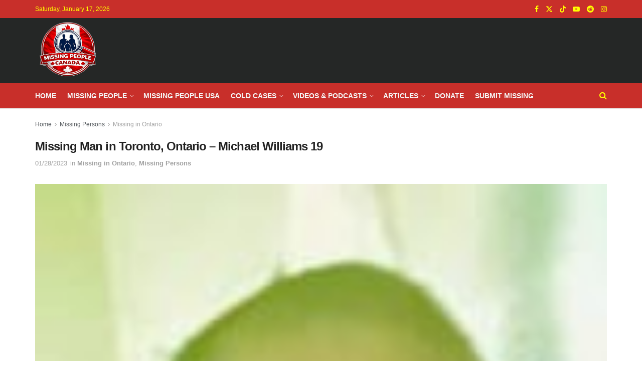

--- FILE ---
content_type: text/html; charset=UTF-8
request_url: https://missingpeople.ca/missing-man-in-toronto-ontario-michael-williams-19/
body_size: 25137
content:
<!doctype html>
<!--[if lt IE 7]><html class="no-js lt-ie9 lt-ie8 lt-ie7" lang="en-US"> <![endif]-->
<!--[if IE 7]><html class="no-js lt-ie9 lt-ie8" lang="en-US"> <![endif]-->
<!--[if IE 8]><html class="no-js lt-ie9" lang="en-US"> <![endif]-->
<!--[if IE 9]><html class="no-js lt-ie10" lang="en-US"> <![endif]-->
<!--[if gt IE 8]><!--><html class="no-js" lang="en-US"> <!--<![endif]--><head><meta http-equiv="Content-Type" content="text/html; charset=UTF-8" /><meta name='viewport' content='width=device-width, initial-scale=1, user-scalable=yes' /><link rel="profile" href="http://gmpg.org/xfn/11" /><link rel="pingback" href="https://missingpeople.ca/xmlrpc.php" /><title>Missing Man in Toronto, Ontario - Michael Williams 19 - MissingPeople.ca</title> <script type="text/javascript">var jnews_ajax_url = '/?ajax-request=jnews'</script> <script type="text/javascript">;window.jnews=window.jnews||{},window.jnews.library=window.jnews.library||{},window.jnews.library=function(){"use strict";var e=this;e.win=window,e.doc=document,e.noop=function(){},e.globalBody=e.doc.getElementsByTagName("body")[0],e.globalBody=e.globalBody?e.globalBody:e.doc,e.win.jnewsDataStorage=e.win.jnewsDataStorage||{_storage:new WeakMap,put:function(e,t,n){this._storage.has(e)||this._storage.set(e,new Map),this._storage.get(e).set(t,n)},get:function(e,t){return this._storage.get(e).get(t)},has:function(e,t){return this._storage.has(e)&&this._storage.get(e).has(t)},remove:function(e,t){var n=this._storage.get(e).delete(t);return 0===!this._storage.get(e).size&&this._storage.delete(e),n}},e.windowWidth=function(){return e.win.innerWidth||e.docEl.clientWidth||e.globalBody.clientWidth},e.windowHeight=function(){return e.win.innerHeight||e.docEl.clientHeight||e.globalBody.clientHeight},e.requestAnimationFrame=e.win.requestAnimationFrame||e.win.webkitRequestAnimationFrame||e.win.mozRequestAnimationFrame||e.win.msRequestAnimationFrame||window.oRequestAnimationFrame||function(e){return setTimeout(e,1e3/60)},e.cancelAnimationFrame=e.win.cancelAnimationFrame||e.win.webkitCancelAnimationFrame||e.win.webkitCancelRequestAnimationFrame||e.win.mozCancelAnimationFrame||e.win.msCancelRequestAnimationFrame||e.win.oCancelRequestAnimationFrame||function(e){clearTimeout(e)},e.classListSupport="classList"in document.createElement("_"),e.hasClass=e.classListSupport?function(e,t){return e.classList.contains(t)}:function(e,t){return e.className.indexOf(t)>=0},e.addClass=e.classListSupport?function(t,n){e.hasClass(t,n)||t.classList.add(n)}:function(t,n){e.hasClass(t,n)||(t.className+=" "+n)},e.removeClass=e.classListSupport?function(t,n){e.hasClass(t,n)&&t.classList.remove(n)}:function(t,n){e.hasClass(t,n)&&(t.className=t.className.replace(n,""))},e.objKeys=function(e){var t=[];for(var n in e)Object.prototype.hasOwnProperty.call(e,n)&&t.push(n);return t},e.isObjectSame=function(e,t){var n=!0;return JSON.stringify(e)!==JSON.stringify(t)&&(n=!1),n},e.extend=function(){for(var e,t,n,o=arguments[0]||{},i=1,a=arguments.length;i<a;i++)if(null!==(e=arguments[i]))for(t in e)o!==(n=e[t])&&void 0!==n&&(o[t]=n);return o},e.dataStorage=e.win.jnewsDataStorage,e.isVisible=function(e){return 0!==e.offsetWidth&&0!==e.offsetHeight||e.getBoundingClientRect().length},e.getHeight=function(e){return e.offsetHeight||e.clientHeight||e.getBoundingClientRect().height},e.getWidth=function(e){return e.offsetWidth||e.clientWidth||e.getBoundingClientRect().width},e.supportsPassive=!1;try{var t=Object.defineProperty({},"passive",{get:function(){e.supportsPassive=!0}});"createEvent"in e.doc?e.win.addEventListener("test",null,t):"fireEvent"in e.doc&&e.win.attachEvent("test",null)}catch(e){}e.passiveOption=!!e.supportsPassive&&{passive:!0},e.setStorage=function(e,t){e="jnews-"+e;var n={expired:Math.floor(((new Date).getTime()+432e5)/1e3)};t=Object.assign(n,t);localStorage.setItem(e,JSON.stringify(t))},e.getStorage=function(e){e="jnews-"+e;var t=localStorage.getItem(e);return null!==t&&0<t.length?JSON.parse(localStorage.getItem(e)):{}},e.expiredStorage=function(){var t,n="jnews-";for(var o in localStorage)o.indexOf(n)>-1&&"undefined"!==(t=e.getStorage(o.replace(n,""))).expired&&t.expired<Math.floor((new Date).getTime()/1e3)&&localStorage.removeItem(o)},e.addEvents=function(t,n,o){for(var i in n){var a=["touchstart","touchmove"].indexOf(i)>=0&&!o&&e.passiveOption;"createEvent"in e.doc?t.addEventListener(i,n[i],a):"fireEvent"in e.doc&&t.attachEvent("on"+i,n[i])}},e.removeEvents=function(t,n){for(var o in n)"createEvent"in e.doc?t.removeEventListener(o,n[o]):"fireEvent"in e.doc&&t.detachEvent("on"+o,n[o])},e.triggerEvents=function(t,n,o){var i;o=o||{detail:null};return"createEvent"in e.doc?(!(i=e.doc.createEvent("CustomEvent")||new CustomEvent(n)).initCustomEvent||i.initCustomEvent(n,!0,!1,o),void t.dispatchEvent(i)):"fireEvent"in e.doc?((i=e.doc.createEventObject()).eventType=n,void t.fireEvent("on"+i.eventType,i)):void 0},e.getParents=function(t,n){void 0===n&&(n=e.doc);for(var o=[],i=t.parentNode,a=!1;!a;)if(i){var r=i;r.querySelectorAll(n).length?a=!0:(o.push(r),i=r.parentNode)}else o=[],a=!0;return o},e.forEach=function(e,t,n){for(var o=0,i=e.length;o<i;o++)t.call(n,e[o],o)},e.getText=function(e){return e.innerText||e.textContent},e.setText=function(e,t){var n="object"==typeof t?t.innerText||t.textContent:t;e.innerText&&(e.innerText=n),e.textContent&&(e.textContent=n)},e.httpBuildQuery=function(t){return e.objKeys(t).reduce(function t(n){var o=arguments.length>1&&void 0!==arguments[1]?arguments[1]:null;return function(i,a){var r=n[a];a=encodeURIComponent(a);var s=o?"".concat(o,"[").concat(a,"]"):a;return null==r||"function"==typeof r?(i.push("".concat(s,"=")),i):["number","boolean","string"].includes(typeof r)?(i.push("".concat(s,"=").concat(encodeURIComponent(r))),i):(i.push(e.objKeys(r).reduce(t(r,s),[]).join("&")),i)}}(t),[]).join("&")},e.get=function(t,n,o,i){return o="function"==typeof o?o:e.noop,e.ajax("GET",t,n,o,i)},e.post=function(t,n,o,i){return o="function"==typeof o?o:e.noop,e.ajax("POST",t,n,o,i)},e.ajax=function(t,n,o,i,a){var r=new XMLHttpRequest,s=n,c=e.httpBuildQuery(o);if(t=-1!=["GET","POST"].indexOf(t)?t:"GET",r.open(t,s+("GET"==t?"?"+c:""),!0),"POST"==t&&r.setRequestHeader("Content-type","application/x-www-form-urlencoded"),r.setRequestHeader("X-Requested-With","XMLHttpRequest"),r.onreadystatechange=function(){4===r.readyState&&200<=r.status&&300>r.status&&"function"==typeof i&&i.call(void 0,r.response)},void 0!==a&&!a){return{xhr:r,send:function(){r.send("POST"==t?c:null)}}}return r.send("POST"==t?c:null),{xhr:r}},e.scrollTo=function(t,n,o){function i(e,t,n){this.start=this.position(),this.change=e-this.start,this.currentTime=0,this.increment=20,this.duration=void 0===n?500:n,this.callback=t,this.finish=!1,this.animateScroll()}return Math.easeInOutQuad=function(e,t,n,o){return(e/=o/2)<1?n/2*e*e+t:-n/2*(--e*(e-2)-1)+t},i.prototype.stop=function(){this.finish=!0},i.prototype.move=function(t){e.doc.documentElement.scrollTop=t,e.globalBody.parentNode.scrollTop=t,e.globalBody.scrollTop=t},i.prototype.position=function(){return e.doc.documentElement.scrollTop||e.globalBody.parentNode.scrollTop||e.globalBody.scrollTop},i.prototype.animateScroll=function(){this.currentTime+=this.increment;var t=Math.easeInOutQuad(this.currentTime,this.start,this.change,this.duration);this.move(t),this.currentTime<this.duration&&!this.finish?e.requestAnimationFrame.call(e.win,this.animateScroll.bind(this)):this.callback&&"function"==typeof this.callback&&this.callback()},new i(t,n,o)},e.unwrap=function(t){var n,o=t;e.forEach(t,(function(e,t){n?n+=e:n=e})),o.replaceWith(n)},e.performance={start:function(e){performance.mark(e+"Start")},stop:function(e){performance.mark(e+"End"),performance.measure(e,e+"Start",e+"End")}},e.fps=function(){var t=0,n=0,o=0;!function(){var i=t=0,a=0,r=0,s=document.getElementById("fpsTable"),c=function(t){void 0===document.getElementsByTagName("body")[0]?e.requestAnimationFrame.call(e.win,(function(){c(t)})):document.getElementsByTagName("body")[0].appendChild(t)};null===s&&((s=document.createElement("div")).style.position="fixed",s.style.top="120px",s.style.left="10px",s.style.width="100px",s.style.height="20px",s.style.border="1px solid black",s.style.fontSize="11px",s.style.zIndex="100000",s.style.backgroundColor="white",s.id="fpsTable",c(s));var l=function(){o++,n=Date.now(),(a=(o/(r=(n-t)/1e3)).toPrecision(2))!=i&&(i=a,s.innerHTML=i+"fps"),1<r&&(t=n,o=0),e.requestAnimationFrame.call(e.win,l)};l()}()},e.instr=function(e,t){for(var n=0;n<t.length;n++)if(-1!==e.toLowerCase().indexOf(t[n].toLowerCase()))return!0},e.winLoad=function(t,n){function o(o){if("complete"===e.doc.readyState||"interactive"===e.doc.readyState)return!o||n?setTimeout(t,n||1):t(o),1}o()||e.addEvents(e.win,{load:o})},e.docReady=function(t,n){function o(o){if("complete"===e.doc.readyState||"interactive"===e.doc.readyState)return!o||n?setTimeout(t,n||1):t(o),1}o()||e.addEvents(e.doc,{DOMContentLoaded:o})},e.fireOnce=function(){e.docReady((function(){e.assets=e.assets||[],e.assets.length&&(e.boot(),e.load_assets())}),50)},e.boot=function(){e.length&&e.doc.querySelectorAll("style[media]").forEach((function(e){"not all"==e.getAttribute("media")&&e.removeAttribute("media")}))},e.create_js=function(t,n){var o=e.doc.createElement("script");switch(o.setAttribute("src",t),n){case"defer":o.setAttribute("defer",!0);break;case"async":o.setAttribute("async",!0);break;case"deferasync":o.setAttribute("defer",!0),o.setAttribute("async",!0)}e.globalBody.appendChild(o)},e.load_assets=function(){"object"==typeof e.assets&&e.forEach(e.assets.slice(0),(function(t,n){var o="";t.defer&&(o+="defer"),t.async&&(o+="async"),e.create_js(t.url,o);var i=e.assets.indexOf(t);i>-1&&e.assets.splice(i,1)})),e.assets=jnewsoption.au_scripts=window.jnewsads=[]},e.setCookie=function(e,t,n){var o="";if(n){var i=new Date;i.setTime(i.getTime()+24*n*60*60*1e3),o="; expires="+i.toUTCString()}document.cookie=e+"="+(t||"")+o+"; path=/"},e.getCookie=function(e){for(var t=e+"=",n=document.cookie.split(";"),o=0;o<n.length;o++){for(var i=n[o];" "==i.charAt(0);)i=i.substring(1,i.length);if(0==i.indexOf(t))return i.substring(t.length,i.length)}return null},e.eraseCookie=function(e){document.cookie=e+"=; Path=/; Expires=Thu, 01 Jan 1970 00:00:01 GMT;"},e.docReady((function(){e.globalBody=e.globalBody==e.doc?e.doc.getElementsByTagName("body")[0]:e.globalBody,e.globalBody=e.globalBody?e.globalBody:e.doc})),e.winLoad((function(){e.winLoad((function(){var t=!1;if(void 0!==window.jnewsadmin)if(void 0!==window.file_version_checker){var n=e.objKeys(window.file_version_checker);n.length?n.forEach((function(e){t||"10.0.4"===window.file_version_checker[e]||(t=!0)})):t=!0}else t=!0;t&&(window.jnewsHelper.getMessage(),window.jnewsHelper.getNotice())}),2500)}))},window.jnews.library=new window.jnews.library;</script><meta name="description" content="He is described as 6&#039;1&quot;, with short black hair, and a black beard. He was last seen wearing black-framed glasses, a black jacket, a black toque with an eagle on it, black jeans, and Timberland boots...."><meta property="article:published_time" content="2023-01-28T03:53:00-05:00"><meta property="article:modified_time" content="2023-01-28T03:53:00-05:00"><meta property="og:updated_time" content="2023-01-28T03:53:00-05:00"><meta name="thumbnail" content="https://missingpeople.ca/wp-content/uploads/2023/01/232956fc-c5fc-4406-a7f3-37472f354283.jpg"><meta name="robots" content="index, follow, max-snippet:-1, max-image-preview:large, max-video-preview:-1"><link rel="canonical" href="https://missingpeople.ca/missing-man-in-toronto-ontario-michael-williams-19/"><meta property="og:url" content="https://missingpeople.ca/missing-man-in-toronto-ontario-michael-williams-19/"><meta property="og:site_name" content="Missing People Canada"><meta property="og:locale" content="en_US"><meta property="og:type" content="article"><meta property="article:author" content="https://www.facebook.com/MissingPeopleCanada"><meta property="article:publisher" content="https://www.facebook.com/MissingPeopleCanada"><meta property="article:section" content="Missing in Ontario"><meta property="article:tag" content="Ontario"><meta property="article:tag" content="Toronto"><meta property="og:title" content="Missing Man in Toronto, Ontario - Michael Williams 19 - MissingPeople.ca "><meta property="og:description" content="He is described as 6&#039;1&quot;, with short black hair, and a black beard. He was last seen wearing black-framed glasses, a black jacket, a black toque with an eagle on it, black jeans, and Timberland boots...."><meta property="og:image" content="https://missingpeople.ca/wp-content/uploads/2023/01/232956fc-c5fc-4406-a7f3-37472f354283.jpg"><meta property="og:image:secure_url" content="https://missingpeople.ca/wp-content/uploads/2023/01/232956fc-c5fc-4406-a7f3-37472f354283.jpg"><meta property="og:image:width" content="135"><meta property="og:image:height" content="217"><meta property="fb:app_id" content="182117375723973"><meta name="twitter:card" content="summary"><meta name="twitter:site" content="@Missing_CA"><meta name="twitter:creator" content="@Missing_CA"><meta name="twitter:title" content="Missing Man in Toronto, Ontario - Michael Williams 19 - MissingPeople.ca "><meta name="twitter:description" content="He is described as 6&#039;1&quot;, with short black hair, and a black beard. He was last seen wearing black-framed glasses, a black jacket, a black toque with an eagle on it, black jeans, and Timberland boots...."><meta name="twitter:image" content="https://missingpeople.ca/wp-content/uploads/2023/01/232956fc-c5fc-4406-a7f3-37472f354283.jpg"><link rel='dns-prefetch' href='//www.googletagmanager.com' /><link rel='dns-prefetch' href='//pagead2.googlesyndication.com' /> <script type="application/ld+json">{"@context":"https:\/\/schema.org\/","@type":"NewsArticle","datePublished":"2023-01-28T03:53:00-05:00","dateModified":"2023-01-28T03:53:00-05:00","mainEntityOfPage":{"@type":"WebPage","@id":"https:\/\/missingpeople.ca\/missing-man-in-toronto-ontario-michael-williams-19\/"},"headline":"Missing Man in Toronto, Ontario &#8211; Michael Williams 19","author":{"@type":"Person","name":"Missing People Canada","url":"https:\/\/missingpeople.ca\/author\/paul\/"},"image":{"@type":"ImageObject","url":"https:\/\/missingpeople.ca\/wp-content\/uploads\/2023\/01\/232956fc-c5fc-4406-a7f3-37472f354283.jpg"},"publisher":{"@type":"Organization","name":"Missing People Canada","logo":{"@type":"ImageObject","url":"https:\/\/missingpeople.ca\/wp-content\/uploads\/2023\/09\/MPCTOP2.png","width":"435","height":"82"},"sameAs":["https:\/\/www.facebook.com\/MissingPeopleCanada","https:\/\/twitter.com\/@Missing_CA","https:\/\/www.pinterest.ca\/wwesn\/","https:\/\/www.instagram.com\/missingpeopleca\/"]},"description":"He is described as 6&#039;1&quot;, with short black hair, and a black beard. He was last seen wearing black-framed glasses, a black jacket, a black toque with an eagle on it, black jeans, and Timberland boots...."}</script> <link rel="alternate" title="oEmbed (JSON)" type="application/json+oembed" href="https://missingpeople.ca/wp-json/oembed/1.0/embed?url=https%3A%2F%2Fmissingpeople.ca%2Fmissing-man-in-toronto-ontario-michael-williams-19%2F" /><link rel="alternate" title="oEmbed (XML)" type="text/xml+oembed" href="https://missingpeople.ca/wp-json/oembed/1.0/embed?url=https%3A%2F%2Fmissingpeople.ca%2Fmissing-man-in-toronto-ontario-michael-williams-19%2F&#038;format=xml" /> <script id="ezoic-wp-plugin-cmp" src="https://cmp.gatekeeperconsent.com/min.js" data-cfasync="false" data-no-optimize="1" data-no-defer="1"></script> <script id="ezoic-wp-plugin-gatekeeper" src="https://the.gatekeeperconsent.com/cmp.min.js" data-cfasync="false" data-no-optimize="1" data-no-defer="1"></script> <style id='wp-img-auto-sizes-contain-inline-css' type='text/css'>img:is([sizes=auto i],[sizes^="auto," i]){contain-intrinsic-size:3000px 1500px}</style><link data-optimized="1" rel='stylesheet' id='wp-block-library-css' href='https://missingpeople.ca/wp-content/litespeed/css/68356d85df00f88e7679f69fd1e28ae7.css?ver=7050b' type='text/css' media='all' /><style id='global-styles-inline-css' type='text/css'>:root{--wp--preset--aspect-ratio--square:1;--wp--preset--aspect-ratio--4-3:4/3;--wp--preset--aspect-ratio--3-4:3/4;--wp--preset--aspect-ratio--3-2:3/2;--wp--preset--aspect-ratio--2-3:2/3;--wp--preset--aspect-ratio--16-9:16/9;--wp--preset--aspect-ratio--9-16:9/16;--wp--preset--color--black:#000000;--wp--preset--color--cyan-bluish-gray:#abb8c3;--wp--preset--color--white:#ffffff;--wp--preset--color--pale-pink:#f78da7;--wp--preset--color--vivid-red:#cf2e2e;--wp--preset--color--luminous-vivid-orange:#ff6900;--wp--preset--color--luminous-vivid-amber:#fcb900;--wp--preset--color--light-green-cyan:#7bdcb5;--wp--preset--color--vivid-green-cyan:#00d084;--wp--preset--color--pale-cyan-blue:#8ed1fc;--wp--preset--color--vivid-cyan-blue:#0693e3;--wp--preset--color--vivid-purple:#9b51e0;--wp--preset--gradient--vivid-cyan-blue-to-vivid-purple:linear-gradient(135deg,rgb(6,147,227) 0%,rgb(155,81,224) 100%);--wp--preset--gradient--light-green-cyan-to-vivid-green-cyan:linear-gradient(135deg,rgb(122,220,180) 0%,rgb(0,208,130) 100%);--wp--preset--gradient--luminous-vivid-amber-to-luminous-vivid-orange:linear-gradient(135deg,rgb(252,185,0) 0%,rgb(255,105,0) 100%);--wp--preset--gradient--luminous-vivid-orange-to-vivid-red:linear-gradient(135deg,rgb(255,105,0) 0%,rgb(207,46,46) 100%);--wp--preset--gradient--very-light-gray-to-cyan-bluish-gray:linear-gradient(135deg,rgb(238,238,238) 0%,rgb(169,184,195) 100%);--wp--preset--gradient--cool-to-warm-spectrum:linear-gradient(135deg,rgb(74,234,220) 0%,rgb(151,120,209) 20%,rgb(207,42,186) 40%,rgb(238,44,130) 60%,rgb(251,105,98) 80%,rgb(254,248,76) 100%);--wp--preset--gradient--blush-light-purple:linear-gradient(135deg,rgb(255,206,236) 0%,rgb(152,150,240) 100%);--wp--preset--gradient--blush-bordeaux:linear-gradient(135deg,rgb(254,205,165) 0%,rgb(254,45,45) 50%,rgb(107,0,62) 100%);--wp--preset--gradient--luminous-dusk:linear-gradient(135deg,rgb(255,203,112) 0%,rgb(199,81,192) 50%,rgb(65,88,208) 100%);--wp--preset--gradient--pale-ocean:linear-gradient(135deg,rgb(255,245,203) 0%,rgb(182,227,212) 50%,rgb(51,167,181) 100%);--wp--preset--gradient--electric-grass:linear-gradient(135deg,rgb(202,248,128) 0%,rgb(113,206,126) 100%);--wp--preset--gradient--midnight:linear-gradient(135deg,rgb(2,3,129) 0%,rgb(40,116,252) 100%);--wp--preset--font-size--small:13px;--wp--preset--font-size--medium:20px;--wp--preset--font-size--large:36px;--wp--preset--font-size--x-large:42px;--wp--preset--spacing--20:0.44rem;--wp--preset--spacing--30:0.67rem;--wp--preset--spacing--40:1rem;--wp--preset--spacing--50:1.5rem;--wp--preset--spacing--60:2.25rem;--wp--preset--spacing--70:3.38rem;--wp--preset--spacing--80:5.06rem;--wp--preset--shadow--natural:6px 6px 9px rgba(0, 0, 0, 0.2);--wp--preset--shadow--deep:12px 12px 50px rgba(0, 0, 0, 0.4);--wp--preset--shadow--sharp:6px 6px 0px rgba(0, 0, 0, 0.2);--wp--preset--shadow--outlined:6px 6px 0px -3px rgb(255, 255, 255), 6px 6px rgb(0, 0, 0);--wp--preset--shadow--crisp:6px 6px 0px rgb(0, 0, 0)}:where(.is-layout-flex){gap:.5em}:where(.is-layout-grid){gap:.5em}body .is-layout-flex{display:flex}.is-layout-flex{flex-wrap:wrap;align-items:center}.is-layout-flex>:is(*,div){margin:0}body .is-layout-grid{display:grid}.is-layout-grid>:is(*,div){margin:0}:where(.wp-block-columns.is-layout-flex){gap:2em}:where(.wp-block-columns.is-layout-grid){gap:2em}:where(.wp-block-post-template.is-layout-flex){gap:1.25em}:where(.wp-block-post-template.is-layout-grid){gap:1.25em}.has-black-color{color:var(--wp--preset--color--black)!important}.has-cyan-bluish-gray-color{color:var(--wp--preset--color--cyan-bluish-gray)!important}.has-white-color{color:var(--wp--preset--color--white)!important}.has-pale-pink-color{color:var(--wp--preset--color--pale-pink)!important}.has-vivid-red-color{color:var(--wp--preset--color--vivid-red)!important}.has-luminous-vivid-orange-color{color:var(--wp--preset--color--luminous-vivid-orange)!important}.has-luminous-vivid-amber-color{color:var(--wp--preset--color--luminous-vivid-amber)!important}.has-light-green-cyan-color{color:var(--wp--preset--color--light-green-cyan)!important}.has-vivid-green-cyan-color{color:var(--wp--preset--color--vivid-green-cyan)!important}.has-pale-cyan-blue-color{color:var(--wp--preset--color--pale-cyan-blue)!important}.has-vivid-cyan-blue-color{color:var(--wp--preset--color--vivid-cyan-blue)!important}.has-vivid-purple-color{color:var(--wp--preset--color--vivid-purple)!important}.has-black-background-color{background-color:var(--wp--preset--color--black)!important}.has-cyan-bluish-gray-background-color{background-color:var(--wp--preset--color--cyan-bluish-gray)!important}.has-white-background-color{background-color:var(--wp--preset--color--white)!important}.has-pale-pink-background-color{background-color:var(--wp--preset--color--pale-pink)!important}.has-vivid-red-background-color{background-color:var(--wp--preset--color--vivid-red)!important}.has-luminous-vivid-orange-background-color{background-color:var(--wp--preset--color--luminous-vivid-orange)!important}.has-luminous-vivid-amber-background-color{background-color:var(--wp--preset--color--luminous-vivid-amber)!important}.has-light-green-cyan-background-color{background-color:var(--wp--preset--color--light-green-cyan)!important}.has-vivid-green-cyan-background-color{background-color:var(--wp--preset--color--vivid-green-cyan)!important}.has-pale-cyan-blue-background-color{background-color:var(--wp--preset--color--pale-cyan-blue)!important}.has-vivid-cyan-blue-background-color{background-color:var(--wp--preset--color--vivid-cyan-blue)!important}.has-vivid-purple-background-color{background-color:var(--wp--preset--color--vivid-purple)!important}.has-black-border-color{border-color:var(--wp--preset--color--black)!important}.has-cyan-bluish-gray-border-color{border-color:var(--wp--preset--color--cyan-bluish-gray)!important}.has-white-border-color{border-color:var(--wp--preset--color--white)!important}.has-pale-pink-border-color{border-color:var(--wp--preset--color--pale-pink)!important}.has-vivid-red-border-color{border-color:var(--wp--preset--color--vivid-red)!important}.has-luminous-vivid-orange-border-color{border-color:var(--wp--preset--color--luminous-vivid-orange)!important}.has-luminous-vivid-amber-border-color{border-color:var(--wp--preset--color--luminous-vivid-amber)!important}.has-light-green-cyan-border-color{border-color:var(--wp--preset--color--light-green-cyan)!important}.has-vivid-green-cyan-border-color{border-color:var(--wp--preset--color--vivid-green-cyan)!important}.has-pale-cyan-blue-border-color{border-color:var(--wp--preset--color--pale-cyan-blue)!important}.has-vivid-cyan-blue-border-color{border-color:var(--wp--preset--color--vivid-cyan-blue)!important}.has-vivid-purple-border-color{border-color:var(--wp--preset--color--vivid-purple)!important}.has-vivid-cyan-blue-to-vivid-purple-gradient-background{background:var(--wp--preset--gradient--vivid-cyan-blue-to-vivid-purple)!important}.has-light-green-cyan-to-vivid-green-cyan-gradient-background{background:var(--wp--preset--gradient--light-green-cyan-to-vivid-green-cyan)!important}.has-luminous-vivid-amber-to-luminous-vivid-orange-gradient-background{background:var(--wp--preset--gradient--luminous-vivid-amber-to-luminous-vivid-orange)!important}.has-luminous-vivid-orange-to-vivid-red-gradient-background{background:var(--wp--preset--gradient--luminous-vivid-orange-to-vivid-red)!important}.has-very-light-gray-to-cyan-bluish-gray-gradient-background{background:var(--wp--preset--gradient--very-light-gray-to-cyan-bluish-gray)!important}.has-cool-to-warm-spectrum-gradient-background{background:var(--wp--preset--gradient--cool-to-warm-spectrum)!important}.has-blush-light-purple-gradient-background{background:var(--wp--preset--gradient--blush-light-purple)!important}.has-blush-bordeaux-gradient-background{background:var(--wp--preset--gradient--blush-bordeaux)!important}.has-luminous-dusk-gradient-background{background:var(--wp--preset--gradient--luminous-dusk)!important}.has-pale-ocean-gradient-background{background:var(--wp--preset--gradient--pale-ocean)!important}.has-electric-grass-gradient-background{background:var(--wp--preset--gradient--electric-grass)!important}.has-midnight-gradient-background{background:var(--wp--preset--gradient--midnight)!important}.has-small-font-size{font-size:var(--wp--preset--font-size--small)!important}.has-medium-font-size{font-size:var(--wp--preset--font-size--medium)!important}.has-large-font-size{font-size:var(--wp--preset--font-size--large)!important}.has-x-large-font-size{font-size:var(--wp--preset--font-size--x-large)!important}</style><style id='classic-theme-styles-inline-css' type='text/css'>/*! This file is auto-generated */
.wp-block-button__link{color:#fff;background-color:#32373c;border-radius:9999px;box-shadow:none;text-decoration:none;padding:calc(.667em + 2px) calc(1.333em + 2px);font-size:1.125em}.wp-block-file__button{background:#32373c;color:#fff;text-decoration:none}</style><link data-optimized="1" rel='stylesheet' id='contact-form-7-css' href='https://missingpeople.ca/wp-content/litespeed/css/09947e2941c396280bec999810fc1f74.css?ver=f35a9' type='text/css' media='all' /><link data-optimized="1" rel='stylesheet' id='gn-frontend-gnfollow-style-css' href='https://missingpeople.ca/wp-content/litespeed/css/405c797d1856384bc81c83d4a68c9613.css?ver=75747' type='text/css' media='all' /><link data-optimized="1" rel='stylesheet' id='meks-app-block-frontend-css-css' href='https://missingpeople.ca/wp-content/litespeed/css/b2ed5e35b1f7c211277f22764f85d0e5.css?ver=9b67d' type='text/css' media='all' /><link data-optimized="1" rel='stylesheet' id='wprc-style-css' href='https://missingpeople.ca/wp-content/litespeed/css/4deecd00d4c534f50c5df8f08809325a.css?ver=82b2a' type='text/css' media='all' /><link data-optimized="1" rel='stylesheet' id='simple-banner-style-css' href='https://missingpeople.ca/wp-content/litespeed/css/904ada9535b93b9c1662b6be8272eb32.css?ver=55806' type='text/css' media='all' /><link data-optimized="1" rel='stylesheet' id='jnews-parent-style-css' href='https://missingpeople.ca/wp-content/litespeed/css/bfcaf4b7805ac7e434c7b41c943edc7f.css?ver=00360' type='text/css' media='all' /><link data-optimized="1" rel='stylesheet' id='js_composer_front-css' href='https://missingpeople.ca/wp-content/litespeed/css/1012effc38f554685fc1f85c22370c67.css?ver=73f42' type='text/css' media='all' /><link data-optimized="1" rel='stylesheet' id='meks_ap-main-css' href='https://missingpeople.ca/wp-content/litespeed/css/893f05b86720deae1dca0eed0ec35889.css?ver=775f9' type='text/css' media='all' /><style id='meks_ap-main-inline-css' type='text/css'>.meks-ap-bg,.mejs-volume-total,.meks-ap-collapsed .meks-ap-toggle{background:#000}.meks-ap,.meks-ap a,.mejs-button>button{color:#FFF}.mejs-volume-button>.mejs-volume-slider,.mejs__speed-selector,.mejs-speed-selector,.mejs-playpause-button{background-color:#FFF}.mejs-volume-button:hover>button:before,.mejs__speed-selector,.mejs-speed-selector,.mejs-speed-button:hover button,.mejs-playpause-button button{color:#000}.mejs-time-current,.mejs-time-handle-content{background-color:#FFF}.mejs-time-handle-content{border-color:#FFF}:root{--player-original-bg-color:#000}</style><link data-optimized="1" rel='stylesheet' id='font-awesome-css' href='https://missingpeople.ca/wp-content/litespeed/css/628110e882b39e74d73324aab9081100.css?ver=b1511' type='text/css' media='all' /><link data-optimized="1" rel='stylesheet' id='jnews-frontend-css' href='https://missingpeople.ca/wp-content/litespeed/css/759e6475b5965d973bdd8b4325225851.css?ver=4f42d' type='text/css' media='all' /><link data-optimized="1" rel='stylesheet' id='jnews-js-composer-css' href='https://missingpeople.ca/wp-content/litespeed/css/89c2f0f8f565e02911bf5419e30864e5.css?ver=f2fcf' type='text/css' media='all' /><link data-optimized="1" rel='stylesheet' id='jnews-style-css' href='https://missingpeople.ca/wp-content/litespeed/css/6dafcb5ae775b47a2d6b6d680455a791.css?ver=3e634' type='text/css' media='all' /><link data-optimized="1" rel='stylesheet' id='jnews-darkmode-css' href='https://missingpeople.ca/wp-content/litespeed/css/9ed207994d27850b7fef542f8fb75cc6.css?ver=b779b' type='text/css' media='all' /><link data-optimized="1" rel='stylesheet' id='jnews-tiktok-css' href='https://missingpeople.ca/wp-content/litespeed/css/297bb825f475b5d5315f16e8655d1dca.css?ver=1a8bd' type='text/css' media='all' /><link data-optimized="1" rel='stylesheet' id='jnews-select-share-css' href='https://missingpeople.ca/wp-content/litespeed/css/f2d0a110ad18712fe67154bba811fc91.css?ver=1fc91' type='text/css' media='all' /> <script type="text/javascript" src="//missingpeople.ca/wp-includes/js/jquery/jquery.min.js?ver=3.7.1" id="jquery-core-js"></script> <script type="text/javascript" src="//missingpeople.ca/wp-includes/js/jquery/jquery-migrate.min.js?ver=3.4.1" id="jquery-migrate-js"></script> <script type="text/javascript" id="wprc-script-js-extra">/*  */
var wprcajaxhandler = {"ajaxurl":"https://missingpeople.ca/wp-admin/admin-ajax.php"};
//# sourceURL=wprc-script-js-extra
/*  */</script> <script type="text/javascript" src="//missingpeople.ca/wp-content/plugins/report-content/static/js/scripts.js?ver=62b8850abfe44c2cb1fe55857c0840a6" id="wprc-script-js"></script> <script type="text/javascript" id="simple-banner-script-js-before">/*  */
const simpleBannerScriptParams = {"pro_version_enabled":"","debug_mode":"","id":56975,"version":"3.2.0","banner_params":[{"hide_simple_banner":"yes","simple_banner_prepend_element":"header","simple_banner_position":"static","header_margin":"","header_padding":"","wp_body_open_enabled":"","wp_body_open":true,"simple_banner_z_index":"99999","simple_banner_text":"<a href=\"https:\/\/missingpeople.ca\/missing-child-in-crowsnest-pass-alberta-darius-macdougall-5\/\" target=\"new\">MISSING CHILD IN CROWSNEST PASS, ALBERTA \u2013 DARIUS MACDOUGALL, 5<\/a>","disabled_on_current_page":false,"disabled_pages_array":[],"is_current_page_a_post":true,"disabled_on_posts":"","simple_banner_disabled_page_paths":"","simple_banner_font_size":"","simple_banner_color":"","simple_banner_text_color":"","simple_banner_link_color":"#ffffff","simple_banner_close_color":"","simple_banner_custom_css":"","simple_banner_scrolling_custom_css":"","simple_banner_text_custom_css":"","simple_banner_button_css":"","site_custom_css":"","keep_site_custom_css":"","site_custom_js":"","keep_site_custom_js":"","close_button_enabled":"","close_button_expiration":"","close_button_cookie_set":false,"current_date":{"date":"2026-01-17 10:07:34.337588","timezone_type":3,"timezone":"UTC"},"start_date":{"date":"2026-01-17 10:07:34.337592","timezone_type":3,"timezone":"UTC"},"end_date":{"date":"2026-01-17 10:07:34.337595","timezone_type":3,"timezone":"UTC"},"simple_banner_start_after_date":"","simple_banner_remove_after_date":"","simple_banner_insert_inside_element":""}]}
//# sourceURL=simple-banner-script-js-before
/*  */</script> <script type="text/javascript" src="//missingpeople.ca/wp-content/plugins/simple-banner/simple-banner.js?ver=3.2.0" id="simple-banner-script-js"></script> 
 <script type="text/javascript" src="//www.googletagmanager.com/gtag/js?id=GT-P3NZD7R" id="google_gtagjs-js" async></script> <script type="text/javascript" id="google_gtagjs-js-after">/*  */
window.dataLayer = window.dataLayer || [];function gtag(){dataLayer.push(arguments);}
gtag("set","linker",{"domains":["missingpeople.ca"]});
gtag("js", new Date());
gtag("set", "developer_id.dZTNiMT", true);
gtag("config", "GT-P3NZD7R");
 window._googlesitekit = window._googlesitekit || {}; window._googlesitekit.throttledEvents = []; window._googlesitekit.gtagEvent = (name, data) => { var key = JSON.stringify( { name, data } ); if ( !! window._googlesitekit.throttledEvents[ key ] ) { return; } window._googlesitekit.throttledEvents[ key ] = true; setTimeout( () => { delete window._googlesitekit.throttledEvents[ key ]; }, 5 ); gtag( "event", name, { ...data, event_source: "site-kit" } ); }; 
//# sourceURL=google_gtagjs-js-after
/*  */</script> <script></script><link rel="https://api.w.org/" href="https://missingpeople.ca/wp-json/" /><link rel="alternate" title="JSON" type="application/json" href="https://missingpeople.ca/wp-json/wp/v2/posts/56975" /><script id="ezoic-wp-plugin-js" async src="//www.ezojs.com/ezoic/sa.min.js" data-no-optimize="1" data-no-defer="1"></script> <script data-ezoic="1" data-no-optimize="1" data-no-defer="1">window.ezstandalone = window.ezstandalone || {};ezstandalone.cmd = ezstandalone.cmd || [];</script> <meta name="generator" content="Site Kit by Google 1.170.0" /><style id="simple-banner-hide" type="text/css">.simple-banner{display:none}</style><style id="simple-banner-position" type="text/css">.simple-banner{position:static}</style><style id="simple-banner-background-color" type="text/css">.simple-banner{background:#024985}</style><style id="simple-banner-text-color" type="text/css">.simple-banner .simple-banner-text{color:#fff}</style><style id="simple-banner-link-color" type="text/css">.simple-banner .simple-banner-text a{color:#fff}</style><style id="simple-banner-z-index" type="text/css">.simple-banner{z-index:99999}</style><style id="simple-banner-site-custom-css-dummy" type="text/css"></style><script id="simple-banner-site-custom-js-dummy" type="text/javascript"></script> <meta name="google-adsense-platform-account" content="ca-host-pub-2644536267352236"><meta name="google-adsense-platform-domain" content="sitekit.withgoogle.com"><meta name="generator" content="Powered by WPBakery Page Builder - drag and drop page builder for WordPress."/>
<noscript><style>.lazyload[data-src]{display:none !important;}</style></noscript><style>.lazyload{background-image:none!important}.lazyload:before{background-image:none!important}</style> <script type="text/javascript" async="async" src="https://pagead2.googlesyndication.com/pagead/js/adsbygoogle.js?client=ca-pub-3403507313308283&amp;host=ca-host-pub-2644536267352236" crossorigin="anonymous"></script> <link rel="icon" href="https://missingpeople.ca/wp-content/uploads/2023/09/mpclight.png" sizes="32x32" /><link rel="icon" href="https://missingpeople.ca/wp-content/uploads/2023/09/mpclight.png" sizes="192x192" /><link rel="apple-touch-icon" href="https://missingpeople.ca/wp-content/uploads/2023/09/mpclight.png" /><meta name="msapplication-TileImage" content="https://missingpeople.ca/wp-content/uploads/2023/09/mpclight.png" /> <script>document.addEventListener("DOMContentLoaded", function () {
  function swapLogo() {
    const body = document.body;
    const isColdCasesCategory = body.classList.contains("category-cold-cases");
    const postInColdCases = document.querySelector(".jeg_post_category a[href*='/category/cold-cases']");

    if (isColdCasesCategory || postInColdCases) {
      const newImageLogoUrl = "https://missingpeople.ca/wp-content/uploads/2025/07/coldcase-light-bg.png";

      // Replace desktop logo with image
      const desktopLogoContainer = document.querySelector(".jeg_logo");
      if (desktopLogoContainer) {
        const img = document.createElement("img");
        img.src = newImageLogoUrl;
        img.alt = "Still Missing - Canada Missing Person Cold Cases";
        img.className = "jeg_logo_img";

        const link = document.createElement("a");
        link.href = "/";
        link.setAttribute("aria-label", "Visit Homepage");
        link.appendChild(img);

        desktopLogoContainer.innerHTML = "";
        desktopLogoContainer.appendChild(link);
      }

      // Replace mobile logo with text-based version
      const mobileLogoContainer = document.querySelector(".jeg_mobile_logo");
      if (mobileLogoContainer) {
        const link = document.createElement("a");
        link.href = "/";
        link.setAttribute("aria-label", "Visit Homepage");
        link.style.color = "#ffffff";
        link.style.fontWeight = "bold";
        link.style.fontSize = "16px";
        link.style.textTransform = "uppercase";
        link.style.fontFamily = "Arial, sans-serif";
        link.style.display = "block";
        link.style.lineHeight = "1.2";

        link.textContent = "Still Missing - Cold Cases Canada";

        mobileLogoContainer.innerHTML = "";
        mobileLogoContainer.appendChild(link);
      }
    }
  }

  setTimeout(swapLogo, 500);
});

    (function(c,l,a,r,i,t,y){
        c[a]=c[a]||function(){(c[a].q=c[a].q||[]).push(arguments)};
        t=l.createElement(r);t.async=1;t.src="https://www.clarity.ms/tag/"+i;
        y=l.getElementsByTagName(r)[0];y.parentNode.insertBefore(t,y);
    })(window, document, "clarity", "script", "sorgmo3d1c");</script><style id="jeg_dynamic_css" type="text/css" data-type="jeg_custom-css">body{--j-accent-color:#c82f2aff}a,.jeg_menu_style_5>li>a:hover,.jeg_menu_style_5>li.sfHover>a,.jeg_menu_style_5>li.current-menu-item>a,.jeg_menu_style_5>li.current-menu-ancestor>a,.jeg_navbar .jeg_menu:not(.jeg_main_menu)>li>a:hover,.jeg_midbar .jeg_menu:not(.jeg_main_menu)>li>a:hover,.jeg_side_tabs li.active,.jeg_block_heading_5 strong,.jeg_block_heading_6 strong,.jeg_block_heading_7 strong,.jeg_block_heading_8 strong,.jeg_subcat_list li a:hover,.jeg_subcat_list li button:hover,.jeg_pl_lg_7 .jeg_thumb .jeg_post_category a,.jeg_pl_xs_2:before,.jeg_pl_xs_4 .jeg_postblock_content:before,.jeg_postblock .jeg_post_title a:hover,.jeg_hero_style_6 .jeg_post_title a:hover,.jeg_sidefeed .jeg_pl_xs_3 .jeg_post_title a:hover,.widget_jnews_popular .jeg_post_title a:hover,.jeg_meta_author a,.widget_archive li a:hover,.widget_pages li a:hover,.widget_meta li a:hover,.widget_recent_entries li a:hover,.widget_rss li a:hover,.widget_rss cite,.widget_categories li a:hover,.widget_categories li.current-cat>a,#breadcrumbs a:hover,.jeg_share_count .counts,.commentlist .bypostauthor>.comment-body>.comment-author>.fn,span.required,.jeg_review_title,.bestprice .price,.authorlink a:hover,.jeg_vertical_playlist .jeg_video_playlist_play_icon,.jeg_vertical_playlist .jeg_video_playlist_item.active .jeg_video_playlist_thumbnail:before,.jeg_horizontal_playlist .jeg_video_playlist_play,.woocommerce li.product .pricegroup .button,.widget_display_forums li a:hover,.widget_display_topics li:before,.widget_display_replies li:before,.widget_display_views li:before,.bbp-breadcrumb a:hover,.jeg_mobile_menu li.sfHover>a,.jeg_mobile_menu li a:hover,.split-template-6 .pagenum,.jeg_mobile_menu_style_5>li>a:hover,.jeg_mobile_menu_style_5>li.sfHover>a,.jeg_mobile_menu_style_5>li.current-menu-item>a,.jeg_mobile_menu_style_5>li.current-menu-ancestor>a,.jeg_mobile_menu.jeg_menu_dropdown li.open>div>a,.jeg_menu_dropdown.language-swicher .sub-menu li a:hover{color:#c82f2a}.jeg_menu_style_1>li>a:before,.jeg_menu_style_2>li>a:before,.jeg_menu_style_3>li>a:before,.jeg_side_toggle,.jeg_slide_caption .jeg_post_category a,.jeg_slider_type_1_wrapper .tns-controls button.tns-next,.jeg_block_heading_1 .jeg_block_title span,.jeg_block_heading_2 .jeg_block_title span,.jeg_block_heading_3,.jeg_block_heading_4 .jeg_block_title span,.jeg_block_heading_6:after,.jeg_pl_lg_box .jeg_post_category a,.jeg_pl_md_box .jeg_post_category a,.jeg_readmore:hover,.jeg_thumb .jeg_post_category a,.jeg_block_loadmore a:hover,.jeg_postblock.alt .jeg_block_loadmore a:hover,.jeg_block_loadmore a.active,.jeg_postblock_carousel_2 .jeg_post_category a,.jeg_heroblock .jeg_post_category a,.jeg_pagenav_1 .page_number.active,.jeg_pagenav_1 .page_number.active:hover,input[type="submit"],.btn,.button,.widget_tag_cloud a:hover,.popularpost_item:hover .jeg_post_title a:before,.jeg_splitpost_4 .page_nav,.jeg_splitpost_5 .page_nav,.jeg_post_via a:hover,.jeg_post_source a:hover,.jeg_post_tags a:hover,.comment-reply-title small a:before,.comment-reply-title small a:after,.jeg_storelist .productlink,.authorlink li.active a:before,.jeg_footer.dark .socials_widget:not(.nobg) a:hover .fa,.jeg_footer.dark .socials_widget:not(.nobg) a:hover>span.jeg-icon,div.jeg_breakingnews_title,.jeg_overlay_slider_bottom_wrapper .tns-controls button,.jeg_overlay_slider_bottom_wrapper .tns-controls button:hover,.jeg_vertical_playlist .jeg_video_playlist_current,.woocommerce span.onsale,.woocommerce #respond input#submit:hover,.woocommerce a.button:hover,.woocommerce button.button:hover,.woocommerce input.button:hover,.woocommerce #respond input#submit.alt,.woocommerce a.button.alt,.woocommerce button.button.alt,.woocommerce input.button.alt,.jeg_popup_post .caption,.jeg_footer.dark input[type="submit"],.jeg_footer.dark .btn,.jeg_footer.dark .button,.footer_widget.widget_tag_cloud a:hover,.jeg_inner_content .content-inner .jeg_post_category a:hover,#buddypress .standard-form button,#buddypress a.button,#buddypress input[type="submit"],#buddypress input[type="button"],#buddypress input[type="reset"],#buddypress ul.button-nav li a,#buddypress .generic-button a,#buddypress .generic-button button,#buddypress .comment-reply-link,#buddypress a.bp-title-button,#buddypress.buddypress-wrap .members-list li .user-update .activity-read-more a,div#buddypress .standard-form button:hover,div#buddypress a.button:hover,div#buddypress input[type="submit"]:hover,div#buddypress input[type="button"]:hover,div#buddypress input[type="reset"]:hover,div#buddypress ul.button-nav li a:hover,div#buddypress .generic-button a:hover,div#buddypress .generic-button button:hover,div#buddypress .comment-reply-link:hover,div#buddypress a.bp-title-button:hover,div#buddypress.buddypress-wrap .members-list li .user-update .activity-read-more a:hover,#buddypress #item-nav .item-list-tabs ul li a:before,.jeg_inner_content .jeg_meta_container .follow-wrapper a{background-color:#c82f2a}.jeg_block_heading_7 .jeg_block_title span,.jeg_readmore:hover,.jeg_block_loadmore a:hover,.jeg_block_loadmore a.active,.jeg_pagenav_1 .page_number.active,.jeg_pagenav_1 .page_number.active:hover,.jeg_pagenav_3 .page_number:hover,.jeg_prevnext_post a:hover h3,.jeg_overlay_slider .jeg_post_category,.jeg_sidefeed .jeg_post.active,.jeg_vertical_playlist.jeg_vertical_playlist .jeg_video_playlist_item.active .jeg_video_playlist_thumbnail img,.jeg_horizontal_playlist .jeg_video_playlist_item.active{border-color:#c82f2a}.jeg_tabpost_nav li.active,.woocommerce div.product .woocommerce-tabs ul.tabs li.active,.jeg_mobile_menu_style_1>li.current-menu-item a,.jeg_mobile_menu_style_1>li.current-menu-ancestor a,.jeg_mobile_menu_style_2>li.current-menu-item::after,.jeg_mobile_menu_style_2>li.current-menu-ancestor::after,.jeg_mobile_menu_style_3>li.current-menu-item::before,.jeg_mobile_menu_style_3>li.current-menu-ancestor::before{border-bottom-color:#c82f2a}.jeg_post_share .jeg-icon svg{fill:#c82f2a}.jeg_topbar .jeg_nav_row,.jeg_topbar .jeg_search_no_expand .jeg_search_input{line-height:36px}.jeg_topbar .jeg_nav_row,.jeg_topbar .jeg_nav_icon{height:36px}.jeg_topbar .jeg_logo_img{max-height:36px}.jeg_topbar,.jeg_topbar.dark,.jeg_topbar.custom{background:#c82f2a}.jeg_midbar{height:130px}.jeg_midbar .jeg_logo_img{max-height:130px}.jeg_midbar,.jeg_midbar.dark{background-color:#252726}.jeg_header .jeg_bottombar.jeg_navbar_wrapper:not(.jeg_navbar_boxed),.jeg_header .jeg_bottombar.jeg_navbar_boxed .jeg_nav_row{background:#c82f2a}.jeg_header .jeg_navbar_menuborder .jeg_main_menu>li:not(:last-child),.jeg_header .jeg_navbar_menuborder .jeg_nav_item,.jeg_navbar_boxed .jeg_nav_row,.jeg_header .jeg_navbar_menuborder:not(.jeg_navbar_boxed) .jeg_nav_left .jeg_nav_item:first-child{border-color:#000}.jeg_header_sticky .jeg_navbar_wrapper:not(.jeg_navbar_boxed),.jeg_header_sticky .jeg_navbar_boxed .jeg_nav_row{background:#c82f2a}.jeg_stickybar,.jeg_stickybar.dark{color:#fff}.jeg_stickybar a,.jeg_stickybar.dark a{color:#fff}.jeg_mobile_midbar,.jeg_mobile_midbar.dark{background:#000;color:#fff}.jeg_header .socials_widget>a>i.fa:before{color:#ff0}.jeg_header .socials_widget.nobg>a>i>span.jeg-icon svg{fill:#ff0}.jeg_header .socials_widget.nobg>a>span.jeg-icon svg{fill:#ff0}.jeg_header .socials_widget>a>span.jeg-icon svg{fill:#ff0}.jeg_header .socials_widget>a>i>span.jeg-icon svg{fill:#ff0}.jeg_top_date{color:#ff0}.jeg_header .jeg_search_wrapper.search_icon .jeg_search_toggle{color:#ff0}.jeg_nav_search{width:30%}.jeg_footer_content,.jeg_footer.dark .jeg_footer_content{background-color:#000}.jeg_footer_secondary,.jeg_footer.dark .jeg_footer_secondary,.jeg_footer_bottom,.jeg_footer.dark .jeg_footer_bottom,.jeg_footer_sidecontent .jeg_footer_primary{color:#fff}.jeg_footer_sidecontent .jeg_footer_primary .col-md-7 .jeg_footer_title,.jeg_footer_sidecontent .jeg_footer_primary .col-md-7 .jeg_footer_title{color:#fff}.jeg_footer_sidecontent .jeg_footer_primary .col-md-7 .jeg_footer_title,.jeg_footer.dark .jeg_footer_sidecontent .jeg_footer_primary .col-md-7 .jeg_footer_title{border-bottom-color:#fff}.jeg_menu_footer a,.jeg_footer.dark .jeg_menu_footer a,.jeg_footer_sidecontent .jeg_footer_primary .col-md-7 .jeg_menu_footer a{color:#fff}.jeg_footer_5 .jeg_footer_content .jeg_footer_social .socials_widget a,.jeg_footer_5.dark .jeg_footer_content .jeg_footer_social .socials_widget a,.jeg_footer_sidecontent .jeg_footer_primary .col-md-3 .jeg_footer_title{color:#fff}.jeg_footer_sidecontent .jeg_footer_primary .col-md-3 .jeg_footer_title,.jeg_footer.dark .jeg_footer_sidecontent .jeg_footer_primary .col-md-3 .jeg_footer_title{border-bottom-color:#fff}.jeg_main_menu>li>a{font-family:"Helvetica Neue",Helvetica,Roboto,Arial,sans-serif}.jeg_thumb .jeg_post_category a,.jeg_pl_lg_box .jeg_post_category a,.jeg_pl_md_box .jeg_post_category a,.jeg_postblock_carousel_2 .jeg_post_category a,.jeg_heroblock .jeg_post_category a,.jeg_slide_caption .jeg_post_category a{background-color:#d33}.jeg_overlay_slider .jeg_post_category,.jeg_thumb .jeg_post_category a,.jeg_pl_lg_box .jeg_post_category a,.jeg_pl_md_box .jeg_post_category a,.jeg_postblock_carousel_2 .jeg_post_category a,.jeg_heroblock .jeg_post_category a,.jeg_slide_caption .jeg_post_category a{border-color:#d33}</style><style type="text/css">.no_thumbnail .jeg_thumb,.thumbnail-container.no_thumbnail{display:none!important}.jeg_search_result .jeg_pl_xs_3.no_thumbnail .jeg_postblock_content,.jeg_sidefeed .jeg_pl_xs_3.no_thumbnail .jeg_postblock_content,.jeg_pl_sm.no_thumbnail .jeg_postblock_content{margin-left:0}.jeg_postblock_11 .no_thumbnail .jeg_postblock_content,.jeg_postblock_12 .no_thumbnail .jeg_postblock_content,.jeg_postblock_12.jeg_col_3o3 .no_thumbnail .jeg_postblock_content{margin-top:0}.jeg_postblock_15 .jeg_pl_md_box.no_thumbnail .jeg_postblock_content,.jeg_postblock_19 .jeg_pl_md_box.no_thumbnail .jeg_postblock_content,.jeg_postblock_24 .jeg_pl_md_box.no_thumbnail .jeg_postblock_content,.jeg_sidefeed .jeg_pl_md_box .jeg_postblock_content{position:relative}.jeg_postblock_carousel_2 .no_thumbnail .jeg_post_title a,.jeg_postblock_carousel_2 .no_thumbnail .jeg_post_title a:hover,.jeg_postblock_carousel_2 .no_thumbnail .jeg_post_meta .fa{color:#212121!important}.jnews-dark-mode .jeg_postblock_carousel_2 .no_thumbnail .jeg_post_title a,.jnews-dark-mode .jeg_postblock_carousel_2 .no_thumbnail .jeg_post_title a:hover,.jnews-dark-mode .jeg_postblock_carousel_2 .no_thumbnail .jeg_post_meta .fa{color:#fff!important}</style><style type="text/css" id="wp-custom-css">h1{font-size:24px!important;line-height:26px!important}.jnews_header_top_ads{background-color:#ef404f}.jeg_meta_zoom{display:none;visibility:hidden}@media only screen and (max-width:920px){p,.post123{font-size:15px!important}}@media (max-width:768px){#bmc-wbtn{bottom:110px!important;z-index:9999!important}}.toggle-french{all:unset;display:inline-flex;align-items:center;justify-content:center;background-color:#C81B18;color:#fff;height:44px;padding:0 20px;font-size:16px;font-family:inherit;font-weight:500;border:none;border-radius:10px;cursor:pointer;box-shadow:0 2px 4px rgb(0 0 0 / .1);transition:background-color 0.2s ease,color 0.2s ease;margin:1em auto;text-align:center}.toggle-french:hover{background-color:#000;color:#fff}.humix-wrapper{position:relative;width:100%;padding-bottom:56.25%;height:0;overflow:hidden;margin:1em 0}.humix-wrapper script{position:absolute;top:0;left:0;width:100%;height:100%}.jnews_content_inline_parallax_ads .ads-parallax{z-index:9999!important;position:relative!important}@media only screen and (max-width:768px){.jnews_content_inline_parallax_ads .ads-parallax{margin-top:0!important}}.jnews_content_inline_parallax_ads .ads-parallax{margin-top:0!important}.ads-parallax-inner,.ads-parallax,.ads_code{height:100%!important;width:100%!important;background-color:transparent!important}</style><noscript><style>.wpb_animate_when_almost_visible { opacity: 1; }</style></noscript></head><body class="wp-singular post-template-default single single-post postid-56975 single-format-standard wp-embed-responsive wp-theme-jnews wp-child-theme-jnews-child jeg_toggle_light jeg_single_tpl_3 jeg_single_fullwidth jnews jsc_normal wpb-js-composer js-comp-ver-8.7.2 vc_responsive"><div class="jeg_ad jeg_ad_top jnews_header_top_ads"><div class='ads-wrapper  '><div class='ads_code'><div id="ezoic-pub-ad-placeholder-603"></div></div></div></div><div class="jeg_viewport"><div class="jeg_header_wrapper"><div class="jeg_header_instagram_wrapper"></div><div class="jeg_header normal"><div class="jeg_topbar jeg_container jeg_navbar_wrapper dark"><div class="container"><div class="jeg_nav_row"><div class="jeg_nav_col jeg_nav_left  jeg_nav_grow"><div class="item_wrap jeg_nav_alignleft"><div class="jeg_nav_item jeg_top_date">
Saturday, January 17, 2026</div></div></div><div class="jeg_nav_col jeg_nav_center  jeg_nav_normal"><div class="item_wrap jeg_nav_aligncenter"></div></div><div class="jeg_nav_col jeg_nav_right  jeg_nav_normal"><div class="item_wrap jeg_nav_alignright"><div
class="jeg_nav_item socials_widget jeg_social_icon_block nobg">
<a href="https://www.facebook.com/MissingPeopleCanada" target='_blank' rel='external noopener nofollow'  aria-label="Find us on Facebook" class="jeg_facebook"><i class="fa fa-facebook"></i> </a><a href="https://twitter.com/Missing_CA" target='_blank' rel='external noopener nofollow'  aria-label="Find us on Twitter" class="jeg_twitter"><i class="fa fa-twitter"><span class="jeg-icon icon-twitter"><svg xmlns="http://www.w3.org/2000/svg" height="1em" viewBox="0 0 512 512"><path d="M389.2 48h70.6L305.6 224.2 487 464H345L233.7 318.6 106.5 464H35.8L200.7 275.5 26.8 48H172.4L272.9 180.9 389.2 48zM364.4 421.8h39.1L151.1 88h-42L364.4 421.8z"/></svg></span></i> </a><a href="" target='_blank' rel='external noopener nofollow'  aria-label="Find us on TikTok" class="jeg_tiktok"><span class="jeg-icon icon-tiktok"><svg xmlns="http://www.w3.org/2000/svg" height="1em" viewBox="0 0 448 512"><path d="M448,209.91a210.06,210.06,0,0,1-122.77-39.25V349.38A162.55,162.55,0,1,1,185,188.31V278.2a74.62,74.62,0,1,0,52.23,71.18V0l88,0a121.18,121.18,0,0,0,1.86,22.17h0A122.18,122.18,0,0,0,381,102.39a121.43,121.43,0,0,0,67,20.14Z"/></svg></span> </a><a href="https://www.youtube.com/channel/UCficop2iCKoApGnrk8ZuwvA" target='_blank' rel='external noopener nofollow'  aria-label="Find us on Youtube" class="jeg_youtube"><i class="fa fa-youtube-play"></i> </a><a href="https://www.reddit.com/r/MissingPersonsCanada/" target='_blank' rel='external noopener nofollow'  aria-label="Find us on Reddit" class="jeg_reddit"><i class="fa fa-reddit"></i> </a><a href="https://www.instagram.com/missingpeopleca/" target='_blank' rel='external noopener nofollow'  aria-label="Find us on Instagram" class="jeg_instagram"><i class="fa fa-instagram"></i> </a></div></div></div></div></div></div><div class="jeg_midbar jeg_container jeg_navbar_wrapper dark"><div class="container"><div class="jeg_nav_row"><div class="jeg_nav_col jeg_nav_left jeg_nav_normal"><div class="item_wrap jeg_nav_alignleft"><div class="jeg_nav_item jeg_logo jeg_desktop_logo"><div class="site-title">
<a href="https://missingpeople.ca/" aria-label="Visit Homepage" style="padding: 0 0 0 0;">
<img class="jeg_logo_img lazyload" src="[data-uri]"  alt="Missing People Canada"data-light-src="https://missingpeople.ca/wp-content/uploads/2026/01/mpc-site-logo-1.png" data-light-srcset="https://missingpeople.ca/wp-content/uploads/2026/01/mpc-site-logo-1.png 1x, https://missingpeople.ca/wp-content/uploads/2026/01/mpc-site-logo-1.png 2x" data-dark-src="https://missingpeople.ca/wp-content/uploads/2023/09/MPCTOP2.png" data-dark-srcset="https://missingpeople.ca/wp-content/uploads/2023/09/MPCTOP2.png 1x, https://missingpeople.ca/wp-content/uploads/2023/09/MPCTOP2.png 2x"width="375" height="375" data-src="https://missingpeople.ca/wp-content/uploads/2026/01/mpc-site-logo-1.png" decoding="async" data-srcset="https://missingpeople.ca/wp-content/uploads/2026/01/mpc-site-logo-1.png 1x, https://missingpeople.ca/wp-content/uploads/2026/01/mpc-site-logo-1.png 2x" data-eio-rwidth="375" data-eio-rheight="375"><noscript><img class='jeg_logo_img' src="https://missingpeople.ca/wp-content/uploads/2026/01/mpc-site-logo-1.png" srcset="https://missingpeople.ca/wp-content/uploads/2026/01/mpc-site-logo-1.png 1x, https://missingpeople.ca/wp-content/uploads/2026/01/mpc-site-logo-1.png 2x" alt="Missing People Canada"data-light-src="https://missingpeople.ca/wp-content/uploads/2026/01/mpc-site-logo-1.png" data-light-srcset="https://missingpeople.ca/wp-content/uploads/2026/01/mpc-site-logo-1.png 1x, https://missingpeople.ca/wp-content/uploads/2026/01/mpc-site-logo-1.png 2x" data-dark-src="https://missingpeople.ca/wp-content/uploads/2023/09/MPCTOP2.png" data-dark-srcset="https://missingpeople.ca/wp-content/uploads/2023/09/MPCTOP2.png 1x, https://missingpeople.ca/wp-content/uploads/2023/09/MPCTOP2.png 2x"width="375" height="375" data-eio="l"></noscript>			</a></div></div></div></div><div class="jeg_nav_col jeg_nav_center jeg_nav_normal"><div class="item_wrap jeg_nav_aligncenter"></div></div><div class="jeg_nav_col jeg_nav_right jeg_nav_grow"><div class="item_wrap jeg_nav_alignright"><div class="jeg_nav_item jeg_ad jeg_ad_top jnews_header_ads"><div class='ads-wrapper  '></div></div></div></div></div></div></div><div class="jeg_bottombar jeg_navbar jeg_container jeg_navbar_wrapper jeg_navbar_normal jeg_navbar_dark"><div class="container"><div class="jeg_nav_row"><div class="jeg_nav_col jeg_nav_left jeg_nav_grow"><div class="item_wrap jeg_nav_alignleft"><div class="jeg_nav_item jeg_main_menu_wrapper"><div class="jeg_mainmenu_wrap"><ul class="jeg_menu jeg_main_menu jeg_menu_style_1" data-animation="animate"><li id="menu-item-30" class="menu-item menu-item-type-custom menu-item-object-custom menu-item-home menu-item-30 bgnav" data-item-row="default" ><a href="https://missingpeople.ca/">Home</a></li><li id="menu-item-32" class="menu-item menu-item-type-taxonomy menu-item-object-category current-post-ancestor current-menu-parent current-post-parent menu-item-has-children menu-item-32 bgnav" data-item-row="default" ><a href="https://missingpeople.ca/missing-person/">Missing People</a><ul class="sub-menu"><li id="menu-item-15917" class="menu-item menu-item-type-taxonomy menu-item-object-category menu-item-15917 bgnav" data-item-row="default" ><a href="https://missingpeople.ca/missing-person/missing-in-alberta/">Alberta</a></li><li id="menu-item-34" class="menu-item menu-item-type-taxonomy menu-item-object-category menu-item-34 bgnav" data-item-row="default" ><a href="https://missingpeople.ca/missing-person/missing-in-british-columbia/">British Columbia</a></li><li id="menu-item-35" class="menu-item menu-item-type-taxonomy menu-item-object-category menu-item-35 bgnav" data-item-row="default" ><a href="https://missingpeople.ca/missing-person/missing-in-manitoba/">Manitoba</a></li><li id="menu-item-15918" class="menu-item menu-item-type-taxonomy menu-item-object-category menu-item-15918 bgnav" data-item-row="default" ><a href="https://missingpeople.ca/missing-person/missingin-newbrunswick/">New Brunswick</a></li><li id="menu-item-15919" class="menu-item menu-item-type-taxonomy menu-item-object-category menu-item-15919 bgnav" data-item-row="default" ><a href="https://missingpeople.ca/missing-person/missing-in-newfoundland/">Newfoundland</a></li><li id="menu-item-39" class="menu-item menu-item-type-taxonomy menu-item-object-category menu-item-39 bgnav" data-item-row="default" ><a href="https://missingpeople.ca/missing-person/missing-in-nova-scotia/">Nova Scotia</a></li><li id="menu-item-15920" class="menu-item menu-item-type-taxonomy menu-item-object-category menu-item-15920 bgnav" data-item-row="default" ><a href="https://missingpeople.ca/missing-person/missing-in-nunavut/">Nunavut</a></li><li id="menu-item-15921" class="menu-item menu-item-type-taxonomy menu-item-object-category menu-item-15921 bgnav" data-item-row="default" ><a href="https://missingpeople.ca/missing-person/missing-in-nwt/">Northwest Territories</a></li><li id="menu-item-41" class="menu-item menu-item-type-taxonomy menu-item-object-category current-post-ancestor current-menu-parent current-post-parent menu-item-41 bgnav" data-item-row="default" ><a href="https://missingpeople.ca/missing-person/missing-in-ontario/">Ontario</a></li><li id="menu-item-15922" class="menu-item menu-item-type-taxonomy menu-item-object-category menu-item-15922 bgnav" data-item-row="default" ><a href="https://missingpeople.ca/missing-person/missing-in-pei/">Prince Edward Island</a></li><li id="menu-item-15923" class="menu-item menu-item-type-taxonomy menu-item-object-category menu-item-15923 bgnav" data-item-row="default" ><a href="https://missingpeople.ca/missing-person/missing-in-quebec/">Quebec</a></li><li id="menu-item-44" class="menu-item menu-item-type-taxonomy menu-item-object-category menu-item-44 bgnav" data-item-row="default" ><a href="https://missingpeople.ca/missing-person/missing-in-saskatchewan/">Saskatchewan</a></li><li id="menu-item-49015" class="menu-item menu-item-type-taxonomy menu-item-object-category menu-item-49015 bgnav" data-item-row="default" ><a href="https://missingpeople.ca/missing-person/missing-in-yukon/">Yukon</a></li></ul></li><li id="menu-item-93532" class="menu-item menu-item-type-taxonomy menu-item-object-category menu-item-93532 bgnav" data-item-row="default" ><a href="https://missingpeople.ca/missing-people-usa/">Missing People USA</a></li><li id="menu-item-27411" class="menu-item menu-item-type-taxonomy menu-item-object-category menu-item-has-children menu-item-27411 bgnav" data-item-row="default" ><a href="https://missingpeople.ca/cold-cases/">Cold Cases</a><ul class="sub-menu"><li id="menu-item-89883" class="menu-item menu-item-type-taxonomy menu-item-object-category menu-item-89883 bgnav" data-item-row="default" ><a href="https://missingpeople.ca/cold-cases/cold-case-alberta/">Alberta Cold Cases</a></li><li id="menu-item-89884" class="menu-item menu-item-type-taxonomy menu-item-object-category menu-item-89884 bgnav" data-item-row="default" ><a href="https://missingpeople.ca/cold-cases/cold-case-british-columbia/">British Columbia Cold Cases</a></li><li id="menu-item-89885" class="menu-item menu-item-type-taxonomy menu-item-object-category menu-item-89885 bgnav" data-item-row="default" ><a href="https://missingpeople.ca/cold-cases/cold-case-manitoba/">Manitoba Cold Cases</a></li><li id="menu-item-89886" class="menu-item menu-item-type-taxonomy menu-item-object-category menu-item-89886 bgnav" data-item-row="default" ><a href="https://missingpeople.ca/cold-cases/cold-case-new-brunswick/">New Brunswick Cold Cases</a></li><li id="menu-item-89887" class="menu-item menu-item-type-taxonomy menu-item-object-category menu-item-89887 bgnav" data-item-row="default" ><a href="https://missingpeople.ca/cold-cases/cold-case-newfoundland/">Newfoundland Cold Cases</a></li><li id="menu-item-89888" class="menu-item menu-item-type-taxonomy menu-item-object-category menu-item-89888 bgnav" data-item-row="default" ><a href="https://missingpeople.ca/cold-cases/cold-case-northwest-territories/">Northwest Territories Cold Cases</a></li><li id="menu-item-89889" class="menu-item menu-item-type-taxonomy menu-item-object-category menu-item-89889 bgnav" data-item-row="default" ><a href="https://missingpeople.ca/cold-cases/cold-case-nova-scotia/">Nova Scotia Cold Cases</a></li><li id="menu-item-89890" class="menu-item menu-item-type-taxonomy menu-item-object-category menu-item-89890 bgnav" data-item-row="default" ><a href="https://missingpeople.ca/cold-cases/cold-case-nunavut/">Nunavut Cold Cases</a></li><li id="menu-item-89891" class="menu-item menu-item-type-taxonomy menu-item-object-category menu-item-89891 bgnav" data-item-row="default" ><a href="https://missingpeople.ca/cold-cases/cold-case-ontario/">Ontario Cold Cases</a></li><li id="menu-item-89892" class="menu-item menu-item-type-taxonomy menu-item-object-category menu-item-89892 bgnav" data-item-row="default" ><a href="https://missingpeople.ca/cold-cases/cold-case-prince-edward-island/">Prince Edward Island Cold Cases</a></li><li id="menu-item-89893" class="menu-item menu-item-type-taxonomy menu-item-object-category menu-item-89893 bgnav" data-item-row="default" ><a href="https://missingpeople.ca/cold-cases/cold-case-quebec/">Quebec Cold Cases</a></li><li id="menu-item-89894" class="menu-item menu-item-type-taxonomy menu-item-object-category menu-item-89894 bgnav" data-item-row="default" ><a href="https://missingpeople.ca/cold-cases/cold-case-saskatchewan/">Saskatchewan Cold Cases</a></li><li id="menu-item-89895" class="menu-item menu-item-type-taxonomy menu-item-object-category menu-item-89895 bgnav" data-item-row="default" ><a href="https://missingpeople.ca/cold-cases/cold-case-yukon/">Yukon Cold Cases</a></li></ul></li><li id="menu-item-56913" class="menu-item menu-item-type-custom menu-item-object-custom menu-item-has-children menu-item-56913 bgnav" data-item-row="default" ><a href="#">Videos &#038; Podcasts</a><ul class="sub-menu"><li id="menu-item-52767" class="menu-item menu-item-type-taxonomy menu-item-object-category menu-item-52767 bgnav" data-item-row="default" ><a href="https://missingpeople.ca/video/">Video Posts</a></li><li id="menu-item-83878" class="menu-item menu-item-type-taxonomy menu-item-object-category menu-item-83878 bgnav" data-item-row="default" ><a href="https://missingpeople.ca/podcasts/">Podcasts</a></li></ul></li><li id="menu-item-56914" class="menu-item menu-item-type-custom menu-item-object-custom menu-item-has-children menu-item-56914 bgnav" data-item-row="default" ><a href="#">Articles</a><ul class="sub-menu"><li id="menu-item-83434" class="menu-item menu-item-type-taxonomy menu-item-object-category menu-item-83434 bgnav" data-item-row="default" ><a href="https://missingpeople.ca/articles/">Articles/Notices</a></li><li id="menu-item-83435" class="menu-item menu-item-type-taxonomy menu-item-object-category menu-item-83435 bgnav" data-item-row="default" ><a href="https://missingpeople.ca/get-help/">Get Help</a></li></ul></li><li id="menu-item-18893" class="menu-item menu-item-type-post_type menu-item-object-page menu-item-18893 bgnav" data-item-row="default" ><a href="https://missingpeople.ca/donate-2/">Donate</a></li><li id="menu-item-19596" class="menu-item menu-item-type-post_type menu-item-object-page menu-item-19596 bgnav" data-item-row="default" ><a href="https://missingpeople.ca/submit/">Submit Missing</a></li></ul></div></div></div></div><div class="jeg_nav_col jeg_nav_center jeg_nav_normal"><div class="item_wrap jeg_nav_aligncenter"></div></div><div class="jeg_nav_col jeg_nav_right jeg_nav_normal"><div class="item_wrap jeg_nav_alignright"><div class="jeg_nav_item jeg_search_wrapper search_icon jeg_search_popup_expand">
<a href="#" class="jeg_search_toggle" aria-label="Search Button"><i class="fa fa-search"></i></a><form action="https://missingpeople.ca/" method="get" class="jeg_search_form" target="_top">
<input name="s" class="jeg_search_input" placeholder="Search..." type="text" value="" autocomplete="off">
<button aria-label="Search Button" type="submit" class="jeg_search_button btn"><i class="fa fa-search"></i></button></form><div class="jeg_search_result jeg_search_hide with_result"><div class="search-result-wrapper"></div><div class="search-link search-noresult">
No Result</div><div class="search-link search-all-button">
<i class="fa fa-search"></i> View All Result</div></div></div></div></div></div></div></div></div></div><div class="jeg_header_sticky"><div class="sticky_blankspace"></div><div class="jeg_header normal"><div class="jeg_container"><div data-mode="fixed" class="jeg_stickybar jeg_navbar jeg_navbar_wrapper jeg_navbar_normal jeg_navbar_dark"><div class="container"><div class="jeg_nav_row"><div class="jeg_nav_col jeg_nav_left jeg_nav_grow"><div class="item_wrap jeg_nav_alignleft"><div class="jeg_nav_item jeg_main_menu_wrapper"><div class="jeg_mainmenu_wrap"><ul class="jeg_menu jeg_main_menu jeg_menu_style_1" data-animation="animate"><li id="menu-item-30" class="menu-item menu-item-type-custom menu-item-object-custom menu-item-home menu-item-30 bgnav" data-item-row="default" ><a href="https://missingpeople.ca/">Home</a></li><li id="menu-item-32" class="menu-item menu-item-type-taxonomy menu-item-object-category current-post-ancestor current-menu-parent current-post-parent menu-item-has-children menu-item-32 bgnav" data-item-row="default" ><a href="https://missingpeople.ca/missing-person/">Missing People</a><ul class="sub-menu"><li id="menu-item-15917" class="menu-item menu-item-type-taxonomy menu-item-object-category menu-item-15917 bgnav" data-item-row="default" ><a href="https://missingpeople.ca/missing-person/missing-in-alberta/">Alberta</a></li><li id="menu-item-34" class="menu-item menu-item-type-taxonomy menu-item-object-category menu-item-34 bgnav" data-item-row="default" ><a href="https://missingpeople.ca/missing-person/missing-in-british-columbia/">British Columbia</a></li><li id="menu-item-35" class="menu-item menu-item-type-taxonomy menu-item-object-category menu-item-35 bgnav" data-item-row="default" ><a href="https://missingpeople.ca/missing-person/missing-in-manitoba/">Manitoba</a></li><li id="menu-item-15918" class="menu-item menu-item-type-taxonomy menu-item-object-category menu-item-15918 bgnav" data-item-row="default" ><a href="https://missingpeople.ca/missing-person/missingin-newbrunswick/">New Brunswick</a></li><li id="menu-item-15919" class="menu-item menu-item-type-taxonomy menu-item-object-category menu-item-15919 bgnav" data-item-row="default" ><a href="https://missingpeople.ca/missing-person/missing-in-newfoundland/">Newfoundland</a></li><li id="menu-item-39" class="menu-item menu-item-type-taxonomy menu-item-object-category menu-item-39 bgnav" data-item-row="default" ><a href="https://missingpeople.ca/missing-person/missing-in-nova-scotia/">Nova Scotia</a></li><li id="menu-item-15920" class="menu-item menu-item-type-taxonomy menu-item-object-category menu-item-15920 bgnav" data-item-row="default" ><a href="https://missingpeople.ca/missing-person/missing-in-nunavut/">Nunavut</a></li><li id="menu-item-15921" class="menu-item menu-item-type-taxonomy menu-item-object-category menu-item-15921 bgnav" data-item-row="default" ><a href="https://missingpeople.ca/missing-person/missing-in-nwt/">Northwest Territories</a></li><li id="menu-item-41" class="menu-item menu-item-type-taxonomy menu-item-object-category current-post-ancestor current-menu-parent current-post-parent menu-item-41 bgnav" data-item-row="default" ><a href="https://missingpeople.ca/missing-person/missing-in-ontario/">Ontario</a></li><li id="menu-item-15922" class="menu-item menu-item-type-taxonomy menu-item-object-category menu-item-15922 bgnav" data-item-row="default" ><a href="https://missingpeople.ca/missing-person/missing-in-pei/">Prince Edward Island</a></li><li id="menu-item-15923" class="menu-item menu-item-type-taxonomy menu-item-object-category menu-item-15923 bgnav" data-item-row="default" ><a href="https://missingpeople.ca/missing-person/missing-in-quebec/">Quebec</a></li><li id="menu-item-44" class="menu-item menu-item-type-taxonomy menu-item-object-category menu-item-44 bgnav" data-item-row="default" ><a href="https://missingpeople.ca/missing-person/missing-in-saskatchewan/">Saskatchewan</a></li><li id="menu-item-49015" class="menu-item menu-item-type-taxonomy menu-item-object-category menu-item-49015 bgnav" data-item-row="default" ><a href="https://missingpeople.ca/missing-person/missing-in-yukon/">Yukon</a></li></ul></li><li id="menu-item-93532" class="menu-item menu-item-type-taxonomy menu-item-object-category menu-item-93532 bgnav" data-item-row="default" ><a href="https://missingpeople.ca/missing-people-usa/">Missing People USA</a></li><li id="menu-item-27411" class="menu-item menu-item-type-taxonomy menu-item-object-category menu-item-has-children menu-item-27411 bgnav" data-item-row="default" ><a href="https://missingpeople.ca/cold-cases/">Cold Cases</a><ul class="sub-menu"><li id="menu-item-89883" class="menu-item menu-item-type-taxonomy menu-item-object-category menu-item-89883 bgnav" data-item-row="default" ><a href="https://missingpeople.ca/cold-cases/cold-case-alberta/">Alberta Cold Cases</a></li><li id="menu-item-89884" class="menu-item menu-item-type-taxonomy menu-item-object-category menu-item-89884 bgnav" data-item-row="default" ><a href="https://missingpeople.ca/cold-cases/cold-case-british-columbia/">British Columbia Cold Cases</a></li><li id="menu-item-89885" class="menu-item menu-item-type-taxonomy menu-item-object-category menu-item-89885 bgnav" data-item-row="default" ><a href="https://missingpeople.ca/cold-cases/cold-case-manitoba/">Manitoba Cold Cases</a></li><li id="menu-item-89886" class="menu-item menu-item-type-taxonomy menu-item-object-category menu-item-89886 bgnav" data-item-row="default" ><a href="https://missingpeople.ca/cold-cases/cold-case-new-brunswick/">New Brunswick Cold Cases</a></li><li id="menu-item-89887" class="menu-item menu-item-type-taxonomy menu-item-object-category menu-item-89887 bgnav" data-item-row="default" ><a href="https://missingpeople.ca/cold-cases/cold-case-newfoundland/">Newfoundland Cold Cases</a></li><li id="menu-item-89888" class="menu-item menu-item-type-taxonomy menu-item-object-category menu-item-89888 bgnav" data-item-row="default" ><a href="https://missingpeople.ca/cold-cases/cold-case-northwest-territories/">Northwest Territories Cold Cases</a></li><li id="menu-item-89889" class="menu-item menu-item-type-taxonomy menu-item-object-category menu-item-89889 bgnav" data-item-row="default" ><a href="https://missingpeople.ca/cold-cases/cold-case-nova-scotia/">Nova Scotia Cold Cases</a></li><li id="menu-item-89890" class="menu-item menu-item-type-taxonomy menu-item-object-category menu-item-89890 bgnav" data-item-row="default" ><a href="https://missingpeople.ca/cold-cases/cold-case-nunavut/">Nunavut Cold Cases</a></li><li id="menu-item-89891" class="menu-item menu-item-type-taxonomy menu-item-object-category menu-item-89891 bgnav" data-item-row="default" ><a href="https://missingpeople.ca/cold-cases/cold-case-ontario/">Ontario Cold Cases</a></li><li id="menu-item-89892" class="menu-item menu-item-type-taxonomy menu-item-object-category menu-item-89892 bgnav" data-item-row="default" ><a href="https://missingpeople.ca/cold-cases/cold-case-prince-edward-island/">Prince Edward Island Cold Cases</a></li><li id="menu-item-89893" class="menu-item menu-item-type-taxonomy menu-item-object-category menu-item-89893 bgnav" data-item-row="default" ><a href="https://missingpeople.ca/cold-cases/cold-case-quebec/">Quebec Cold Cases</a></li><li id="menu-item-89894" class="menu-item menu-item-type-taxonomy menu-item-object-category menu-item-89894 bgnav" data-item-row="default" ><a href="https://missingpeople.ca/cold-cases/cold-case-saskatchewan/">Saskatchewan Cold Cases</a></li><li id="menu-item-89895" class="menu-item menu-item-type-taxonomy menu-item-object-category menu-item-89895 bgnav" data-item-row="default" ><a href="https://missingpeople.ca/cold-cases/cold-case-yukon/">Yukon Cold Cases</a></li></ul></li><li id="menu-item-56913" class="menu-item menu-item-type-custom menu-item-object-custom menu-item-has-children menu-item-56913 bgnav" data-item-row="default" ><a href="#">Videos &#038; Podcasts</a><ul class="sub-menu"><li id="menu-item-52767" class="menu-item menu-item-type-taxonomy menu-item-object-category menu-item-52767 bgnav" data-item-row="default" ><a href="https://missingpeople.ca/video/">Video Posts</a></li><li id="menu-item-83878" class="menu-item menu-item-type-taxonomy menu-item-object-category menu-item-83878 bgnav" data-item-row="default" ><a href="https://missingpeople.ca/podcasts/">Podcasts</a></li></ul></li><li id="menu-item-56914" class="menu-item menu-item-type-custom menu-item-object-custom menu-item-has-children menu-item-56914 bgnav" data-item-row="default" ><a href="#">Articles</a><ul class="sub-menu"><li id="menu-item-83434" class="menu-item menu-item-type-taxonomy menu-item-object-category menu-item-83434 bgnav" data-item-row="default" ><a href="https://missingpeople.ca/articles/">Articles/Notices</a></li><li id="menu-item-83435" class="menu-item menu-item-type-taxonomy menu-item-object-category menu-item-83435 bgnav" data-item-row="default" ><a href="https://missingpeople.ca/get-help/">Get Help</a></li></ul></li><li id="menu-item-18893" class="menu-item menu-item-type-post_type menu-item-object-page menu-item-18893 bgnav" data-item-row="default" ><a href="https://missingpeople.ca/donate-2/">Donate</a></li><li id="menu-item-19596" class="menu-item menu-item-type-post_type menu-item-object-page menu-item-19596 bgnav" data-item-row="default" ><a href="https://missingpeople.ca/submit/">Submit Missing</a></li></ul></div></div></div></div><div class="jeg_nav_col jeg_nav_center jeg_nav_normal"><div class="item_wrap jeg_nav_aligncenter"></div></div><div class="jeg_nav_col jeg_nav_right jeg_nav_normal"><div class="item_wrap jeg_nav_alignright"><div class="jeg_nav_item jeg_search_wrapper search_icon jeg_search_popup_expand">
<a href="#" class="jeg_search_toggle" aria-label="Search Button"><i class="fa fa-search"></i></a><form action="https://missingpeople.ca/" method="get" class="jeg_search_form" target="_top">
<input name="s" class="jeg_search_input" placeholder="Search..." type="text" value="" autocomplete="off">
<button aria-label="Search Button" type="submit" class="jeg_search_button btn"><i class="fa fa-search"></i></button></form><div class="jeg_search_result jeg_search_hide with_result"><div class="search-result-wrapper"></div><div class="search-link search-noresult">
No Result</div><div class="search-link search-all-button">
<i class="fa fa-search"></i> View All Result</div></div></div></div></div></div></div></div></div></div></div><div class="jeg_navbar_mobile_wrapper"><div class="jeg_navbar_mobile" data-mode="fixed"><div class="jeg_mobile_bottombar jeg_mobile_midbar jeg_container dark"><div class="container"><div class="jeg_nav_row"><div class="jeg_nav_col jeg_nav_left jeg_nav_normal"><div class="item_wrap jeg_nav_alignleft"><div class="jeg_nav_item">
<a href="#" aria-label="Show Menu" class="toggle_btn jeg_mobile_toggle"><i class="fa fa-bars"></i></a></div></div></div><div class="jeg_nav_col jeg_nav_center jeg_nav_grow"><div class="item_wrap jeg_nav_aligncenter"><div class="jeg_nav_item jeg_mobile_logo"><div class="site-title">
<a href="https://missingpeople.ca/" aria-label="Visit Homepage">
<img class="jeg_logo_img lazyload" src="[data-uri]"  alt="Missing People Canada"data-light-src="https://missingpeople.ca/wp-content/uploads/2023/09/MPCTOP2.png" data-light-srcset="https://missingpeople.ca/wp-content/uploads/2023/09/MPCTOP2.png 1x, https://missingpeople.ca/wp-content/uploads/2023/09/MPCTOP2.png 2x" data-dark-src="https://missingpeople.ca/wp-content/uploads/2023/09/MPCTOP2.png" data-dark-srcset="https://missingpeople.ca/wp-content/uploads/2023/09/MPCTOP2.png 1x, https://missingpeople.ca/wp-content/uploads/2023/09/MPCTOP2.png 2x"width="435" height="82" data-src="https://missingpeople.ca/wp-content/uploads/2023/09/MPCTOP2.png" decoding="async" data-srcset="https://missingpeople.ca/wp-content/uploads/2023/09/MPCTOP2.png 1x, https://missingpeople.ca/wp-content/uploads/2023/09/MPCTOP2.png 2x" data-eio-rwidth="435" data-eio-rheight="82"><noscript><img class='jeg_logo_img' src="https://missingpeople.ca/wp-content/uploads/2023/09/MPCTOP2.png" srcset="https://missingpeople.ca/wp-content/uploads/2023/09/MPCTOP2.png 1x, https://missingpeople.ca/wp-content/uploads/2023/09/MPCTOP2.png 2x" alt="Missing People Canada"data-light-src="https://missingpeople.ca/wp-content/uploads/2023/09/MPCTOP2.png" data-light-srcset="https://missingpeople.ca/wp-content/uploads/2023/09/MPCTOP2.png 1x, https://missingpeople.ca/wp-content/uploads/2023/09/MPCTOP2.png 2x" data-dark-src="https://missingpeople.ca/wp-content/uploads/2023/09/MPCTOP2.png" data-dark-srcset="https://missingpeople.ca/wp-content/uploads/2023/09/MPCTOP2.png 1x, https://missingpeople.ca/wp-content/uploads/2023/09/MPCTOP2.png 2x"width="435" height="82" data-eio="l"></noscript>			</a></div></div></div></div><div class="jeg_nav_col jeg_nav_right jeg_nav_normal"><div class="item_wrap jeg_nav_alignright"><div class="jeg_nav_item jeg_search_wrapper jeg_search_popup_expand">
<a href="#" aria-label="Search Button" class="jeg_search_toggle"><i class="fa fa-search"></i></a><form action="https://missingpeople.ca/" method="get" class="jeg_search_form" target="_top">
<input name="s" class="jeg_search_input" placeholder="Search..." type="text" value="" autocomplete="off">
<button aria-label="Search Button" type="submit" class="jeg_search_button btn"><i class="fa fa-search"></i></button></form><div class="jeg_search_result jeg_search_hide with_result"><div class="search-result-wrapper"></div><div class="search-link search-noresult">
No Result</div><div class="search-link search-all-button">
<i class="fa fa-search"></i> View All Result</div></div></div></div></div></div></div></div></div><div class="sticky_blankspace" style="height: 60px;"></div></div><div class="jeg_ad jeg_ad_top jnews_header_bottom_ads"><div class='ads-wrapper  '></div></div><div class="post-wrapper"><div class="post-wrap" ><div class="jeg_main jeg_sidebar_none"><div class="jeg_container"><div class="jeg_content jeg_singlepage"><div class="container"><div class="jeg_ad jeg_article_top jnews_article_top_ads"><div class='ads-wrapper  '></div></div><div class="row"><div class="col-md-12"><div class="jeg_breadcrumb_container jeg_breadcrumbs"><div id="breadcrumbs"><span class="">
<a href="https://missingpeople.ca">Home</a>
</span><i class="fa fa-angle-right"></i><span class="">
<a href="https://missingpeople.ca/missing-person/">Missing Persons</a>
</span><i class="fa fa-angle-right"></i><span class="breadcrumb_last_link">
<a href="https://missingpeople.ca/missing-person/missing-in-ontario/">Missing in Ontario</a>
</span></div></div><div class="entry-header"><h1 class="jeg_post_title">Missing Man in Toronto, Ontario &#8211; Michael Williams 19</h1><div class="jeg_meta_container"><div class="jeg_post_meta jeg_post_meta_1"><div class="meta_left"><div class="jeg_meta_date">
<a href="https://missingpeople.ca/missing-man-in-toronto-ontario-michael-williams-19/">01/28/2023</a></div><div class="jeg_meta_category">
<span><span class="meta_text">in</span>
<a href="https://missingpeople.ca/missing-person/missing-in-ontario/" rel="category tag">Missing in Ontario</a><span class="category-separator">, </span><a href="https://missingpeople.ca/missing-person/" rel="category tag">Missing Persons</a>				</span></div></div><div class="meta_right"></div></div></div></div><div  class="jeg_featured featured_image "><a href="https://missingpeople.ca/wp-content/uploads/2023/01/232956fc-c5fc-4406-a7f3-37472f354283.jpg"><div class="thumbnail-container" style="padding-bottom:160.741%"><img width="135" height="217" src="[data-uri]" class="attachment-jnews-featured-1140 size-jnews-featured-1140 wp-post-image lazyload" alt="" decoding="async" data-src="https://missingpeople.ca/wp-content/uploads/2023/01/232956fc-c5fc-4406-a7f3-37472f354283.jpg" data-eio-rwidth="135" data-eio-rheight="217" /><noscript><img width="135" height="217" src="https://missingpeople.ca/wp-content/uploads/2023/01/232956fc-c5fc-4406-a7f3-37472f354283.jpg" class="attachment-jnews-featured-1140 size-jnews-featured-1140 wp-post-image" alt="" decoding="async" data-eio="l" /></noscript></div></a></div><div class="jeg_share_top_container"><div class="jeg_share_button clearfix"><div class="jeg_share_stats"></div><div class="jeg_sharelist">
<a href="http://www.facebook.com/sharer.php?u=https%3A%2F%2Fmissingpeople.ca%2Fmissing-man-in-toronto-ontario-michael-williams-19%2F" rel='nofollow' aria-label='Share on Facebook' class="jeg_btn-facebook expanded"><i class="fa fa-facebook-official"></i><span>Share on Facebook</span></a><a href="https://twitter.com/intent/tweet?text=Missing%20Man%20in%20Toronto%2C%20Ontario%20%E2%80%93%20Michael%20Williams%2019%20via%20%40Missing_CA&url=https%3A%2F%2Fmissingpeople.ca%2Fmissing-man-in-toronto-ontario-michael-williams-19%2F" rel='nofollow' aria-label='Share on Twitter' class="jeg_btn-twitter expanded"><i class="fa fa-twitter"><svg xmlns="http://www.w3.org/2000/svg" height="1em" viewBox="0 0 512 512"><path d="M389.2 48h70.6L305.6 224.2 487 464H345L233.7 318.6 106.5 464H35.8L200.7 275.5 26.8 48H172.4L272.9 180.9 389.2 48zM364.4 421.8h39.1L151.1 88h-42L364.4 421.8z"/></svg></i><span>Share on Twitter</span></a><div class="share-secondary">
<a href="https://www.linkedin.com/shareArticle?url=https%3A%2F%2Fmissingpeople.ca%2Fmissing-man-in-toronto-ontario-michael-williams-19%2F&title=Missing%20Man%20in%20Toronto%2C%20Ontario%20%E2%80%93%20Michael%20Williams%2019" rel='nofollow' aria-label='Share on Linkedin' class="jeg_btn-linkedin "><i class="fa fa-linkedin"></i></a><a href="https://www.pinterest.com/pin/create/bookmarklet/?pinFave=1&url=https%3A%2F%2Fmissingpeople.ca%2Fmissing-man-in-toronto-ontario-michael-williams-19%2F&media=https://missingpeople.ca/wp-content/uploads/2023/01/232956fc-c5fc-4406-a7f3-37472f354283.jpg&description=Missing%20Man%20in%20Toronto%2C%20Ontario%20%E2%80%93%20Michael%20Williams%2019" rel='nofollow' aria-label='Share on Pinterest' class="jeg_btn-pinterest "><i class="fa fa-pinterest"></i></a></div>
<a href="#" class="jeg_btn-toggle" aria-label="Share on another social media platform"><i class="fa fa-share"></i></a></div></div></div></div></div><div class="row"><div class="jeg_main_content col-md-12"><div class="jeg_inner_content"><div class="jeg_ad jeg_article jnews_content_top_ads "><div class='ads-wrapper  '><div class='ads_code'><div id="ezoic-pub-ad-placeholder-126"> <script async src="https://pagead2.googlesyndication.com/pagead/js/adsbygoogle.js?client=ca-pub-3403507313308283"
     crossorigin="anonymous"></script> <ins class="adsbygoogle"
style="display:block"
data-ad-client="ca-pub-3403507313308283"
data-ad-slot="8062741296"
data-ad-format="auto"
data-full-width-responsive="true"></ins> <script>(adsbygoogle = window.adsbygoogle || []).push({});</script> </div></div></div></div><div class="entry-content no-share"><div class="jeg_share_button share-float jeg_sticky_share clearfix share-monocrhome"><div class="jeg_share_float_container"></div></div><div class="content-inner "><div class="wprc-container red-colorscheme">
<button type="button" class="wprc-switch">Update This Post (New Info? Located?)</button><div class="wprc-content"><div class="wprc-message"></div><div class="wprc-form"><div class="left-section"><ul><li class="list-item-reason">
<label for="input-reason-56975">
Issue:								<span class="required-sign">*</span>
</label><br/>
<select id="input-reason-56975" class="input-reason"><option>Updated Information</option><option>Person Located</option>
</select></li><li class="list-item-name">
<label for="input-name-56975">
Your Name:																	</label><br/>
<input type="text" id="input-name-56975"
class="input-name wprc-input"/></li><li class="list-item-email">
<label for="input-email-56975">
Your Email:																	</label><br/>
<input type="text" id="input-email-56975"
class="input-email wprc-input"/></li></ul></div><div class="right-section"><ul><li class="list-item-details">
<label for="input-details-56975">
Details:																			<span class="required-sign">*</span>
</label><br/><textarea id="input-details-56975"
								          class="input-details wprc-input"></textarea></li></ul></div><div class="clear"></div>
<input type="hidden" class="post-id" value="56975">
<button type="button" class="wprc-submit">Submit</button>
<img class="loading-img lazyload" style="display:none;"
src="[data-uri]" data-src="https://missingpeople.ca/wp-content/plugins/report-content/static/img/loading.gif" decoding="async" data-eio-rwidth="16" data-eio-rheight="16" /><noscript><img class="loading-img" style="display:none;"
src="https://missingpeople.ca/wp-content/plugins/report-content/static/img/loading.gif" data-eio="l" /></noscript></div></div></div><p>The Toronto Police Service is requesting the public&#8217;s assistance locating a missing man.</p><p>Michael Williams, 19, was last seen on Friday, January 27, 2023, at 2 p.m., in the Eglinton Avenue East and Rumsey Road area.<br /><br /><script data-ezscrex="false" data-cfasync="false">(window.humixPlayers = window.humixPlayers || []).push({target: document.currentScript});</script> <script async data-ezscrex="false" data-cfasync="false" src="https://www.humix.com/video.js"></script><br /></p><p>He is described as 6&#8217;1&#8243;, with short black hair, and a black beard. He was last seen wearing black-framed glasses, a black jacket, a black toque with an eagle on it, black jeans, and Timberland boots.</p><p>Police are concerned for his safety.</p><p>Anyone with information is asked to contact police at 416-808-3200, Crime Stoppers anonymously at 416-222-TIPS (8477), or at www.222tips.com.</p><div class="jeg_ad jeg_ad_article jnews_content_inline_2_ads  "><div class='ads-wrapper align-center '><div class='ads_code'><div id="ezoic-pub-ad-placeholder-604"> <script async src="https://pagead2.googlesyndication.com/pagead/js/adsbygoogle.js?client=ca-pub-3403507313308283"
     crossorigin="anonymous"></script> 
<ins class="adsbygoogle"
style="display:block"
data-ad-client="ca-pub-3403507313308283"
data-ad-slot="1945577848"
data-ad-format="auto"
data-full-width-responsive="true"></ins> <script>(adsbygoogle = window.adsbygoogle || []).push({});</script> </div></div></div></div><p>A person can be reported missing at any time &#8211; there is no 24 hour waiting period. If you are concerned for someone’s immediate safety, call 9-1-1. Otherwise, you can report a person as missing to the Toronto Police Service by calling the non-emergency number 416-808-2222.</p><blockquote class="twitter-tweet" data-width="500" data-dnt="true"><p lang="en" dir="ltr">MISSING:<br />Michael Williams, 19<br />&#8211; last seen on Jan. 27, at 2 p.m., in the Eglinton Ave E &amp; Rumsey Rd area<br />&#8211; described as 6&#39;1&quot;, short black hair, black beard<br />&#8211; wearing black-framed glasses, black jacket, black toque w/ eagle on it, black jeans, Timberland boots<a href="https://twitter.com/hashtag/GO212073?src=hash&amp;ref_src=twsrc%5Etfw">#GO212073</a><br />^al <a href="https://t.co/YzNjZyFmdO">pic.twitter.com/YzNjZyFmdO</a></p><p>&mdash; Toronto Police Operations (@TPSOperations) <a href="https://twitter.com/TPSOperations/status/1619188552822132737?ref_src=twsrc%5Etfw">January 28, 2023</a></p></blockquote><p><script async src="https://platform.twitter.com/widgets.js" charset="utf-8"></script><br />
<a href="https://www.tps.ca/media-centre/news-releases/55070/" target="_blank" rel="noopener nofollow">https://www.tps.ca/media-centre/news-releases/55070/</a></p><div class="jeg_post_tags"><span>Tags:</span> <a href="https://missingpeople.ca/tag/ontario/" rel="tag">Ontario</a><a href="https://missingpeople.ca/tag/toronto/" rel="tag">Toronto</a></div></div></div><div class="jeg_share_bottom_container"><div class="jeg_share_button share-bottom clearfix"><div class="jeg_sharelist">
<a href="http://www.facebook.com/sharer.php?u=https%3A%2F%2Fmissingpeople.ca%2Fmissing-man-in-toronto-ontario-michael-williams-19%2F" rel='nofollow' class="jeg_btn-facebook expanded"><i class="fa fa-facebook-official"></i><span>Share</span></a><a href="https://twitter.com/intent/tweet?text=Missing%20Man%20in%20Toronto%2C%20Ontario%20%E2%80%93%20Michael%20Williams%2019%20via%20%40Missing_CA&url=https%3A%2F%2Fmissingpeople.ca%2Fmissing-man-in-toronto-ontario-michael-williams-19%2F" rel='nofollow' class="jeg_btn-twitter expanded"><i class="fa fa-twitter"><svg xmlns="http://www.w3.org/2000/svg" height="1em" viewBox="0 0 512 512"><path d="M389.2 48h70.6L305.6 224.2 487 464H345L233.7 318.6 106.5 464H35.8L200.7 275.5 26.8 48H172.4L272.9 180.9 389.2 48zM364.4 421.8h39.1L151.1 88h-42L364.4 421.8z"/></svg></i><span>Tweet</span></a><div class="share-secondary">
<a href="https://www.linkedin.com/shareArticle?url=https%3A%2F%2Fmissingpeople.ca%2Fmissing-man-in-toronto-ontario-michael-williams-19%2F&title=Missing%20Man%20in%20Toronto%2C%20Ontario%20%E2%80%93%20Michael%20Williams%2019" rel='nofollow' aria-label='Share on Linkedin' class="jeg_btn-linkedin "><i class="fa fa-linkedin"></i></a><a href="https://www.pinterest.com/pin/create/bookmarklet/?pinFave=1&url=https%3A%2F%2Fmissingpeople.ca%2Fmissing-man-in-toronto-ontario-michael-williams-19%2F&media=https://missingpeople.ca/wp-content/uploads/2023/01/232956fc-c5fc-4406-a7f3-37472f354283.jpg&description=Missing%20Man%20in%20Toronto%2C%20Ontario%20%E2%80%93%20Michael%20Williams%2019" rel='nofollow' aria-label='Share on Pinterest' class="jeg_btn-pinterest "><i class="fa fa-pinterest"></i></a></div>
<a href="#" class="jeg_btn-toggle" aria-label="Share on another social media platform"><i class="fa fa-share"></i></a></div></div></div><div class="jeg_ad jeg_article jnews_content_bottom_ads "><div class='ads-wrapper  '></div></div><div class="jnews_prev_next_container"><div class="jeg_prevnext_post">
<a href="https://missingpeople.ca/us-news-search-continues-for-kyle-doan-5-that-was-washed-away-in-floodwaters/" class="post prev-post">
<span class="caption">Previous Post</span><h3 class="post-title">US News: Search continues for Kyle Doan, 5, who was washed away in floodwaters</h3>
</a>
<a href="https://missingpeople.ca/missing-senior-in-penticton-bc-doreen-abbott/" class="post next-post">
<span class="caption">Next Post</span><h3 class="post-title">Update: Located Deceased &#8211; Missing Senior in Penticton, BC &#8211; Doreen Abbott</h3>
</a></div></div><div class="jnews_author_box_container "></div><div class="jnews_related_post_container"><div  class="jeg_postblock_22 jeg_postblock jeg_module_hook jeg_pagination_disable jeg_col_3o3 jnews_module_56975_0_696b5f66633d4   " data-unique="jnews_module_56975_0_696b5f66633d4"><div class="jeg_block_heading jeg_block_heading_2 jeg_subcat_right"><h3 class="jeg_block_title"><span>Related<strong> Posts</strong></span></h3></div><div class="jeg_block_container"><div class="jeg_posts_wrap"><div class="jeg_posts jeg_load_more_flag"><article class="jeg_post jeg_pl_md_5 format-standard"><div class="jeg_thumb">
<a href="https://missingpeople.ca/missing-youth-in-toronto-ontario-joshua-15-last-seen-january-15-2026/" aria-label="Read article: MISSING YOUTH IN TORONTO, ONTARIO – JOSHUA, 15 – LAST SEEN JANUARY 15 2026"><div class="thumbnail-container  size-715 "><img width="350" height="250" src="[data-uri]" class="attachment-jnews-350x250 size-jnews-350x250 wp-post-image lazyload" alt="Photo of missing youth Joshua, age 15, from Toronto, Ontario" decoding="async" fetchpriority="high"   data-src="https://missingpeople.ca/wp-content/uploads/2026/01/0ebcff8c-f834-4b9d-9868-8f73bd3160dc-350x250.jpg" data-srcset="https://missingpeople.ca/wp-content/uploads/2026/01/0ebcff8c-f834-4b9d-9868-8f73bd3160dc-350x250.jpg 350w, https://missingpeople.ca/wp-content/uploads/2026/01/0ebcff8c-f834-4b9d-9868-8f73bd3160dc-120x86.jpg 120w, https://missingpeople.ca/wp-content/uploads/2026/01/0ebcff8c-f834-4b9d-9868-8f73bd3160dc-750x536.jpg 750w" data-sizes="auto" data-eio-rwidth="350" data-eio-rheight="250" /><noscript><img width="350" height="250" src="https://missingpeople.ca/wp-content/uploads/2026/01/0ebcff8c-f834-4b9d-9868-8f73bd3160dc-350x250.jpg" class="attachment-jnews-350x250 size-jnews-350x250 wp-post-image" alt="Photo of missing youth Joshua, age 15, from Toronto, Ontario" decoding="async" fetchpriority="high" srcset="https://missingpeople.ca/wp-content/uploads/2026/01/0ebcff8c-f834-4b9d-9868-8f73bd3160dc-350x250.jpg 350w, https://missingpeople.ca/wp-content/uploads/2026/01/0ebcff8c-f834-4b9d-9868-8f73bd3160dc-120x86.jpg 120w, https://missingpeople.ca/wp-content/uploads/2026/01/0ebcff8c-f834-4b9d-9868-8f73bd3160dc-750x536.jpg 750w" sizes="(max-width: 350px) 100vw, 350px" data-eio="l" /></noscript></div></a><div class="jeg_post_category">
<span><a href="https://missingpeople.ca/missing-person/missing-in-ontario/" class="category-missing-in-ontario">Missing in Ontario</a></span></div></div><div class="jeg_postblock_content"><h3 class="jeg_post_title">
<a href="https://missingpeople.ca/missing-youth-in-toronto-ontario-joshua-15-last-seen-january-15-2026/">MISSING YOUTH IN TORONTO, ONTARIO – JOSHUA, 15 – LAST SEEN JANUARY 15 2026</a></h3><div class="jeg_post_meta"><div class="jeg_meta_date"><a href="https://missingpeople.ca/missing-youth-in-toronto-ontario-joshua-15-last-seen-january-15-2026/" ><i class="fa fa-clock-o"></i> 01/16/2026</a></div></div></div></article><article class="jeg_post jeg_pl_md_5 format-standard"><div class="jeg_thumb">
<a href="https://missingpeople.ca/missing-person-in-toronto-ontario-andrea-56-last-seen-january-14-2026/" aria-label="Read article: MISSING PERSON IN TORONTO, ONTARIO – ANDREA, 56 – LAST SEEN JANUARY 14 2026"><div class="thumbnail-container  size-715 "><img width="350" height="250" src="[data-uri]" class="attachment-jnews-350x250 size-jnews-350x250 wp-post-image lazyload" alt="Photo of missing person Andrea, age 56, from Toronto, Ontario" decoding="async"   data-src="https://missingpeople.ca/wp-content/uploads/2026/01/47d69d10-a928-4306-b6f2-1740ebfaab9b-350x250.jpg" data-srcset="https://missingpeople.ca/wp-content/uploads/2026/01/47d69d10-a928-4306-b6f2-1740ebfaab9b-350x250.jpg 350w, https://missingpeople.ca/wp-content/uploads/2026/01/47d69d10-a928-4306-b6f2-1740ebfaab9b-120x86.jpg 120w, https://missingpeople.ca/wp-content/uploads/2026/01/47d69d10-a928-4306-b6f2-1740ebfaab9b-750x536.jpg 750w" data-sizes="auto" data-eio-rwidth="350" data-eio-rheight="250" /><noscript><img width="350" height="250" src="https://missingpeople.ca/wp-content/uploads/2026/01/47d69d10-a928-4306-b6f2-1740ebfaab9b-350x250.jpg" class="attachment-jnews-350x250 size-jnews-350x250 wp-post-image" alt="Photo of missing person Andrea, age 56, from Toronto, Ontario" decoding="async" srcset="https://missingpeople.ca/wp-content/uploads/2026/01/47d69d10-a928-4306-b6f2-1740ebfaab9b-350x250.jpg 350w, https://missingpeople.ca/wp-content/uploads/2026/01/47d69d10-a928-4306-b6f2-1740ebfaab9b-120x86.jpg 120w, https://missingpeople.ca/wp-content/uploads/2026/01/47d69d10-a928-4306-b6f2-1740ebfaab9b-750x536.jpg 750w" sizes="(max-width: 350px) 100vw, 350px" data-eio="l" /></noscript></div></a><div class="jeg_post_category">
<span><a href="https://missingpeople.ca/missing-person/missing-in-ontario/" class="category-missing-in-ontario">Missing in Ontario</a></span></div></div><div class="jeg_postblock_content"><h3 class="jeg_post_title">
<a href="https://missingpeople.ca/missing-person-in-toronto-ontario-andrea-56-last-seen-january-14-2026/">MISSING PERSON IN TORONTO, ONTARIO – ANDREA, 56 – LAST SEEN JANUARY 14 2026</a></h3><div class="jeg_post_meta"><div class="jeg_meta_date"><a href="https://missingpeople.ca/missing-person-in-toronto-ontario-andrea-56-last-seen-january-14-2026/" ><i class="fa fa-clock-o"></i> 01/16/2026</a></div></div></div></article><article class="jeg_post jeg_pl_md_5 format-standard"><div class="jeg_thumb">
<a href="https://missingpeople.ca/missing-woman-in-sarnia-ontario-rebecca-left-hand-whiteye-51-last-seen-december-29-2025/" aria-label="Read article: MISSING WOMAN IN SARNIA, ONTARIO – REBECCA LEFT HAND-WHITEYE, 51 – LAST SEEN DECEMBER 29 2025"><div class="thumbnail-container  size-715 "><img width="350" height="250" src="[data-uri]" class="attachment-jnews-350x250 size-jnews-350x250 wp-post-image lazyload" alt="Photo of missing woman Rebecca Lefthand-Whiteye, age 51, from Sarnia, Ontario" decoding="async"   data-src="https://missingpeople.ca/wp-content/uploads/2026/01/g-vz9cuxeae-euq-350x250.jpg" data-srcset="https://missingpeople.ca/wp-content/uploads/2026/01/g-vz9cuxeae-euq-350x250.jpg 350w, https://missingpeople.ca/wp-content/uploads/2026/01/g-vz9cuxeae-euq-120x86.jpg 120w, https://missingpeople.ca/wp-content/uploads/2026/01/g-vz9cuxeae-euq-750x536.jpg 750w" data-sizes="auto" data-eio-rwidth="350" data-eio-rheight="250" /><noscript><img width="350" height="250" src="https://missingpeople.ca/wp-content/uploads/2026/01/g-vz9cuxeae-euq-350x250.jpg" class="attachment-jnews-350x250 size-jnews-350x250 wp-post-image" alt="Photo of missing woman Rebecca Lefthand-Whiteye, age 51, from Sarnia, Ontario" decoding="async" srcset="https://missingpeople.ca/wp-content/uploads/2026/01/g-vz9cuxeae-euq-350x250.jpg 350w, https://missingpeople.ca/wp-content/uploads/2026/01/g-vz9cuxeae-euq-120x86.jpg 120w, https://missingpeople.ca/wp-content/uploads/2026/01/g-vz9cuxeae-euq-750x536.jpg 750w" sizes="(max-width: 350px) 100vw, 350px" data-eio="l" /></noscript></div></a><div class="jeg_post_category">
<span><a href="https://missingpeople.ca/missing-person/missing-in-ontario/" class="category-missing-in-ontario">Missing in Ontario</a></span></div></div><div class="jeg_postblock_content"><h3 class="jeg_post_title">
<a href="https://missingpeople.ca/missing-woman-in-sarnia-ontario-rebecca-left-hand-whiteye-51-last-seen-december-29-2025/">MISSING WOMAN IN SARNIA, ONTARIO – REBECCA LEFT HAND-WHITEYE, 51 – LAST SEEN DECEMBER 29 2025</a></h3><div class="jeg_post_meta"><div class="jeg_meta_date"><a href="https://missingpeople.ca/missing-woman-in-sarnia-ontario-rebecca-left-hand-whiteye-51-last-seen-december-29-2025/" ><i class="fa fa-clock-o"></i> 01/15/2026</a></div></div></div></article><article class="jeg_post jeg_pl_md_5 format-standard"><div class="jeg_thumb">
<a href="https://missingpeople.ca/missing-man-in-london-ontario-kristopher-roe-26-last-seen-january-12-2026/" aria-label="Read article: MISSING MAN IN LONDON, ONTARIO – KRISTOPHER ROE, 26 – LAST SEEN JANUARY 12 2026"><div class="thumbnail-container  size-715 "><img width="350" height="250" src="[data-uri]" class="attachment-jnews-350x250 size-jnews-350x250 wp-post-image lazyload" alt="Photo of missing man Kristopher Roe, age 26, from London, Ontario" decoding="async"   data-src="https://missingpeople.ca/wp-content/uploads/2026/01/616090222_1328958112594811_4925533194956644061_n-350x250.jpg" data-srcset="https://missingpeople.ca/wp-content/uploads/2026/01/616090222_1328958112594811_4925533194956644061_n-350x250.jpg 350w, https://missingpeople.ca/wp-content/uploads/2026/01/616090222_1328958112594811_4925533194956644061_n-120x86.jpg 120w, https://missingpeople.ca/wp-content/uploads/2026/01/616090222_1328958112594811_4925533194956644061_n-750x536.jpg 750w" data-sizes="auto" data-eio-rwidth="350" data-eio-rheight="250" /><noscript><img width="350" height="250" src="https://missingpeople.ca/wp-content/uploads/2026/01/616090222_1328958112594811_4925533194956644061_n-350x250.jpg" class="attachment-jnews-350x250 size-jnews-350x250 wp-post-image" alt="Photo of missing man Kristopher Roe, age 26, from London, Ontario" decoding="async" srcset="https://missingpeople.ca/wp-content/uploads/2026/01/616090222_1328958112594811_4925533194956644061_n-350x250.jpg 350w, https://missingpeople.ca/wp-content/uploads/2026/01/616090222_1328958112594811_4925533194956644061_n-120x86.jpg 120w, https://missingpeople.ca/wp-content/uploads/2026/01/616090222_1328958112594811_4925533194956644061_n-750x536.jpg 750w" sizes="(max-width: 350px) 100vw, 350px" data-eio="l" /></noscript></div></a><div class="jeg_post_category">
<span><a href="https://missingpeople.ca/missing-person/missing-in-ontario/" class="category-missing-in-ontario">Missing in Ontario</a></span></div></div><div class="jeg_postblock_content"><h3 class="jeg_post_title">
<a href="https://missingpeople.ca/missing-man-in-london-ontario-kristopher-roe-26-last-seen-january-12-2026/">MISSING MAN IN LONDON, ONTARIO – KRISTOPHER ROE, 26 – LAST SEEN JANUARY 12 2026</a></h3><div class="jeg_post_meta"><div class="jeg_meta_date"><a href="https://missingpeople.ca/missing-man-in-london-ontario-kristopher-roe-26-last-seen-january-12-2026/" ><i class="fa fa-clock-o"></i> 01/15/2026</a></div></div></div></article></div></div><div class='module-overlay'><div class='preloader_type preloader_dot'><div class="module-preloader jeg_preloader dot">
<span></span><span></span><span></span></div><div class="module-preloader jeg_preloader circle"><div class="jnews_preloader_circle_outer"><div class="jnews_preloader_circle_inner"></div></div></div><div class="module-preloader jeg_preloader square"><div class="jeg_square"><div class="jeg_square_inner"></div></div></div></div></div></div><div class="jeg_block_navigation"><div class='navigation_overlay'><div class='module-preloader jeg_preloader'><span></span><span></span><span></span></div></div></div> <script>var jnews_module_56975_0_696b5f66633d4 = {"header_icon":"","first_title":"Related","second_title":" Posts","url":"","header_type":"heading_2","header_background":"","header_secondary_background":"","header_text_color":"","header_line_color":"","header_accent_color":"","header_filter_category":"","header_filter_author":"","header_filter_tag":"","header_filter_text":"All","sticky_post":false,"post_type":"post","content_type":"all","sponsor":false,"number_post":"4","post_offset":0,"unique_content":"disable","include_post":"","included_only":false,"exclude_post":56975,"include_category":"","exclude_category":"","include_author":"","include_tag":"32,33","exclude_tag":"","exclude_visited_post":false,"sort_by":"latest","date_format":"default","date_format_custom":"Y\/m\/d","force_normal_image_load":"","main_custom_image_size":"default","pagination_mode":"disable","pagination_nextprev_showtext":"","pagination_number_post":"4","pagination_scroll_limit":"4","boxed":"","boxed_shadow":"","el_id":"","el_class":"","scheme":"","column_width":"auto","title_color":"","accent_color":"","alt_color":"","excerpt_color":"","css":"","excerpt_length":20,"paged":1,"column_class":"jeg_col_3o3","class":"jnews_block_22"};</script> </div></div><div class="jnews_popup_post_container"></div><div class="jnews_comment_container"></div></div></div></div><div class="jeg_ad jeg_article jnews_article_bottom_ads"><div class='ads-wrapper  '></div></div></div></div></div></div><div id="post-body-class" class="wp-singular post-template-default single single-post postid-56975 single-format-standard wp-embed-responsive wp-theme-jnews wp-child-theme-jnews-child jeg_toggle_light jeg_single_tpl_3 jeg_single_fullwidth jnews jsc_normal wpb-js-composer js-comp-ver-8.7.2 vc_responsive"></div></div><div class="post-ajax-overlay"><div class="preloader_type preloader_dot"><div class="newsfeed_preloader jeg_preloader dot">
<span></span><span></span><span></span></div><div class="newsfeed_preloader jeg_preloader circle"><div class="jnews_preloader_circle_outer"><div class="jnews_preloader_circle_inner"></div></div></div><div class="newsfeed_preloader jeg_preloader square"><div class="jeg_square"><div class="jeg_square_inner"></div></div></div></div></div></div><div class="footer-holder" id="footer" data-id="footer"><div class="jeg_footer jeg_footer_sidecontent dark"><div class="jeg_footer_container jeg_container"><div class="jeg_footer_content"><div class="container"><div class="row"><div class="jeg_footer_primary clearfix"><div class="col-md-2 footer_column"><div class="footer_widget widget_about"><div class="jeg_about">
<a href="https://missingpeople.ca/" class="footer_logo">
<img class="jeg_logo_img lazyload" src="[data-uri]"  alt="Missing People Canada"data-light-src="https://missingpeople.ca/wp-content/uploads/2023/09/MPCTOP2.png" data-light-srcset="https://missingpeople.ca/wp-content/uploads/2023/09/MPCTOP2.png 1x, https://missingpeople.ca/wp-content/uploads/2023/09/MPCTOP2.png 2x" data-dark-src="https://missingpeople.ca/wp-content/uploads/2023/09/MPCTOP2.png" data-dark-srcset="https://missingpeople.ca/wp-content/uploads/2023/09/MPCTOP2.png 1x, https://missingpeople.ca/wp-content/uploads/2023/09/MPCTOP2.png 2x"width="435" height="82" data-src="https://missingpeople.ca/wp-content/uploads/2023/09/MPCTOP2.png" decoding="async" data-srcset="https://missingpeople.ca/wp-content/uploads/2023/09/MPCTOP2.png 1x, https://missingpeople.ca/wp-content/uploads/2023/09/MPCTOP2.png 2x" data-eio-rwidth="435" data-eio-rheight="82"><noscript><img class='jeg_logo_img' src="https://missingpeople.ca/wp-content/uploads/2023/09/MPCTOP2.png" srcset="https://missingpeople.ca/wp-content/uploads/2023/09/MPCTOP2.png 1x, https://missingpeople.ca/wp-content/uploads/2023/09/MPCTOP2.png 2x" alt="Missing People Canada"data-light-src="https://missingpeople.ca/wp-content/uploads/2023/09/MPCTOP2.png" data-light-srcset="https://missingpeople.ca/wp-content/uploads/2023/09/MPCTOP2.png 1x, https://missingpeople.ca/wp-content/uploads/2023/09/MPCTOP2.png 2x" data-dark-src="https://missingpeople.ca/wp-content/uploads/2023/09/MPCTOP2.png" data-dark-srcset="https://missingpeople.ca/wp-content/uploads/2023/09/MPCTOP2.png 1x, https://missingpeople.ca/wp-content/uploads/2023/09/MPCTOP2.png 2x"width="435" height="82" data-eio="l"></noscript>                                    </a><p class="copyright"> © Copyright 2025, All Rights Reserved  |  <a href="https://canadamissing.ca" target="new">Canada Missing - The Canadian Missing Persons Network</a></p></div></div></div><div class="col-md-7 col-sm-8 footer_column"><div class="footer_widget widget_nav_menu"><div class="jeg_footer_heading jeg_footer_heading_2"><h3 class="jeg_footer_title menu-title"><span>Quick Links</span></h3></div><ul class="jeg_menu_footer"><li id="menu-item-61734" class="menu-item menu-item-type-custom menu-item-object-custom menu-item-61734"><a href="https://www.missingpeople.ca/direct-sales.html">Advertise</a></li><li id="menu-item-81270" class="menu-item menu-item-type-post_type menu-item-object-page menu-item-81270"><a href="https://missingpeople.ca/disclaimer/">Disclaimer</a></li><li id="menu-item-81265" class="menu-item menu-item-type-post_type menu-item-object-page menu-item-privacy-policy menu-item-81265"><a rel="privacy-policy" href="https://missingpeople.ca/privacy-policy/">Privacy Policy</a></li><li id="menu-item-90112" class="menu-item menu-item-type-post_type menu-item-object-page menu-item-90112"><a href="https://missingpeople.ca/terms-of-service/">Terms Of Service</a></li><li id="menu-item-27647" class="menu-item menu-item-type-post_type menu-item-object-page menu-item-27647"><a href="https://missingpeople.ca/contact-us/">Contact Us</a></li></ul></div></div><div class="col-md-3 col-sm-4 footer_column"><div class="jeg_footer_heading jeg_footer_heading_2"><h3 class="jeg_footer_title social-title"><span>Follow Us</span></h3></div><div class="socials_widget nobg">
<a href="https://www.facebook.com/MissingPeopleCanada" target='_blank' rel='external noopener nofollow'  aria-label="Find us on Facebook" class="jeg_facebook"><i class="fa fa-facebook"></i> </a><a href="https://twitter.com/Missing_CA" target='_blank' rel='external noopener nofollow'  aria-label="Find us on Twitter" class="jeg_twitter"><i class="fa fa-twitter"><span class="jeg-icon icon-twitter"><svg xmlns="http://www.w3.org/2000/svg" height="1em" viewBox="0 0 512 512"><path d="M389.2 48h70.6L305.6 224.2 487 464H345L233.7 318.6 106.5 464H35.8L200.7 275.5 26.8 48H172.4L272.9 180.9 389.2 48zM364.4 421.8h39.1L151.1 88h-42L364.4 421.8z"/></svg></span></i> </a><a href="" target='_blank' rel='external noopener nofollow'  aria-label="Find us on TikTok" class="jeg_tiktok"><span class="jeg-icon icon-tiktok"><svg xmlns="http://www.w3.org/2000/svg" height="1em" viewBox="0 0 448 512"><path d="M448,209.91a210.06,210.06,0,0,1-122.77-39.25V349.38A162.55,162.55,0,1,1,185,188.31V278.2a74.62,74.62,0,1,0,52.23,71.18V0l88,0a121.18,121.18,0,0,0,1.86,22.17h0A122.18,122.18,0,0,0,381,102.39a121.43,121.43,0,0,0,67,20.14Z"/></svg></span> </a><a href="https://www.youtube.com/channel/UCficop2iCKoApGnrk8ZuwvA" target='_blank' rel='external noopener nofollow'  aria-label="Find us on Youtube" class="jeg_youtube"><i class="fa fa-youtube-play"></i> </a><a href="https://www.reddit.com/r/MissingPersonsCanada/" target='_blank' rel='external noopener nofollow'  aria-label="Find us on Reddit" class="jeg_reddit"><i class="fa fa-reddit"></i> </a><a href="https://www.instagram.com/missingpeopleca/" target='_blank' rel='external noopener nofollow'  aria-label="Find us on Instagram" class="jeg_instagram"><i class="fa fa-instagram"></i> </a></div></div></div></div></div></div></div></div></div><div class="jscroll-to-top desktop mobile">
<a href="#back-to-top" class="jscroll-to-top_link"><i class="fa fa-angle-up"></i></a></div></div><div id="jeg_loginform" class="jeg_popup mfp-with-anim mfp-hide"><div class="jeg_popupform jeg_popup_account"><form action="#" data-type="login" method="post" accept-charset="utf-8"><h3>Welcome Back!</h3><p>Login to your account below</p><div class="form-message"></div><p class="input_field">
<input type="text" name="username" placeholder="Username" value=""></p><p class="input_field">
<input type="password" name="password" placeholder="Password" value=""></p><p class="input_field remember_me">
<input type="checkbox" id="remember_me" name="remember_me" value="true">
<label for="remember_me">Remember Me</label></p><p class="submit">
<input type="hidden" name="action" value="login_handler">
<input type="hidden" name="jnews_nonce" value="5c0c008d31">
<input type="submit" name="jeg_login_button" class="button" value="Log In" data-process="Processing . . ." data-string="Log In"></p><div class="bottom_links clearfix">
<a href="#jeg_forgotform" class="jeg_popuplink forgot">Forgotten Password?</a></div></form></div></div><div id="jeg_forgotform" class="jeg_popup mfp-with-anim mfp-hide"><div class="jeg_popupform jeg_popup_account"><form action="#" data-type="forgot" method="post" accept-charset="utf-8"><h3>Retrieve your password</h3><p>Please enter your username or email address to reset your password.</p><div class="form-message"></div><p class="input_field">
<input type="text" name="user_login" placeholder="Your email or username" value=""></p><div class="g-recaptcha" data-sitekey="" data-theme="light"></div><p class="submit">
<input type="hidden" name="action" value="forget_password_handler">
<input type="hidden" name="jnews_nonce" value="5c0c008d31">
<input type="submit" name="jeg_login_button" class="button" value="Reset Password" data-process="Processing . . ." data-string="Reset Password"></p><div class="bottom_links clearfix">
<a href="#jeg_loginform" aria-label="" class="jeg_popuplink"><i class="fa fa-lock"></i> Log In</a></div></form></div></div> <script type="text/javascript">var jfla = []</script><script type="speculationrules">{"prefetch":[{"source":"document","where":{"and":[{"href_matches":"/*"},{"not":{"href_matches":["/wp-*.php","/wp-admin/*","/wp-content/uploads/*","/wp-content/*","/wp-content/plugins/*","/wp-content/themes/jnews-child/*","/wp-content/themes/jnews/*","/*\\?(.+)"]}},{"not":{"selector_matches":"a[rel~=\"nofollow\"]"}},{"not":{"selector_matches":".no-prefetch, .no-prefetch a"}}]},"eagerness":"conservative"}]}</script> <script>(function (i, s, o, g, r, a, m) {
							i['GoogleAnalyticsObject'] = r
							i[r] = i[r] || function () {
								(i[r].q = i[r].q || []).push(arguments)
							}, i[r].l = 1 * new Date()
							a = s.createElement(o),
								m = s.getElementsByTagName(o)[0]
							a.async = 1
							a.src = g
							m.parentNode.insertBefore(a, m)
						})(window, document, 'script', 'https://www.google-analytics.com/analytics.js', 'ga')

						ga('create', ' G-DH589ZLCZS', 'auto')
						ga('send', 'pageview')</script> <div class="simple-banner simple-banner-text" style="display:none !important"></div><div id="selectShareContainer"><div class="selectShare-inner"><div class="select_share jeg_share_button">
<button class="select-share-button jeg_btn-facebook" data-url="http://www.facebook.com/sharer.php?u=[url]&quote=[selected_text]" data-post-url="https%3A%2F%2Fmissingpeople.ca%2Fmissing-man-in-toronto-ontario-michael-williams-19%2F" data-image-url="" data-title="Missing%20Man%20in%20Toronto%2C%20Ontario%20%E2%80%93%20Michael%20Williams%2019" ><i class="fa fa-facebook-official"></i></a><button class="select-share-button jeg_btn-twitter" data-url="https://twitter.com/intent/tweet?text=[selected_text]&url=[url]" data-post-url="https%3A%2F%2Fmissingpeople.ca%2Fmissing-man-in-toronto-ontario-michael-williams-19%2F" data-image-url="" data-title="Missing%20Man%20in%20Toronto%2C%20Ontario%20%E2%80%93%20Michael%20Williams%2019%20via%20%40Missing_CA" ><i class="fa fa-twitter"><svg xmlns="http://www.w3.org/2000/svg" height="1em" viewBox="0 0 512 512"><path d="M389.2 48h70.6L305.6 224.2 487 464H345L233.7 318.6 106.5 464H35.8L200.7 275.5 26.8 48H172.4L272.9 180.9 389.2 48zM364.4 421.8h39.1L151.1 88h-42L364.4 421.8z"/></svg></i></a></div><div class="selectShare-arrowClip"><div class="selectShare-arrow"></div></div></div></div><div id="jeg_off_canvas" class="normal">
<a href="#" class="jeg_menu_close"><i class="jegicon-cross"></i></a><div class="jeg_bg_overlay"></div><div class="jeg_mobile_wrapper"><div class="nav_wrap"><div class="item_main"><div class="jeg_aside_item jeg_search_wrapper jeg_search_no_expand rounded">
<a href="#" aria-label="Search Button" class="jeg_search_toggle"><i class="fa fa-search"></i></a><form action="https://missingpeople.ca/" method="get" class="jeg_search_form" target="_top">
<input name="s" class="jeg_search_input" placeholder="Search..." type="text" value="" autocomplete="off">
<button aria-label="Search Button" type="submit" class="jeg_search_button btn"><i class="fa fa-search"></i></button></form><div class="jeg_search_result jeg_search_hide with_result"><div class="search-result-wrapper"></div><div class="search-link search-noresult">
No Result</div><div class="search-link search-all-button">
<i class="fa fa-search"></i> View All Result</div></div></div><div class="jeg_aside_item"><ul class="jeg_mobile_menu sf-js-hover"><li class="menu-item menu-item-type-custom menu-item-object-custom menu-item-home menu-item-30"><a href="https://missingpeople.ca/">Home</a></li><li class="menu-item menu-item-type-taxonomy menu-item-object-category current-post-ancestor current-menu-parent current-post-parent menu-item-has-children menu-item-32"><a href="https://missingpeople.ca/missing-person/">Missing People</a><ul class="sub-menu"><li class="menu-item menu-item-type-taxonomy menu-item-object-category menu-item-15917"><a href="https://missingpeople.ca/missing-person/missing-in-alberta/">Alberta</a></li><li class="menu-item menu-item-type-taxonomy menu-item-object-category menu-item-34"><a href="https://missingpeople.ca/missing-person/missing-in-british-columbia/">British Columbia</a></li><li class="menu-item menu-item-type-taxonomy menu-item-object-category menu-item-35"><a href="https://missingpeople.ca/missing-person/missing-in-manitoba/">Manitoba</a></li><li class="menu-item menu-item-type-taxonomy menu-item-object-category menu-item-15918"><a href="https://missingpeople.ca/missing-person/missingin-newbrunswick/">New Brunswick</a></li><li class="menu-item menu-item-type-taxonomy menu-item-object-category menu-item-15919"><a href="https://missingpeople.ca/missing-person/missing-in-newfoundland/">Newfoundland</a></li><li class="menu-item menu-item-type-taxonomy menu-item-object-category menu-item-39"><a href="https://missingpeople.ca/missing-person/missing-in-nova-scotia/">Nova Scotia</a></li><li class="menu-item menu-item-type-taxonomy menu-item-object-category menu-item-15920"><a href="https://missingpeople.ca/missing-person/missing-in-nunavut/">Nunavut</a></li><li class="menu-item menu-item-type-taxonomy menu-item-object-category menu-item-15921"><a href="https://missingpeople.ca/missing-person/missing-in-nwt/">Northwest Territories</a></li><li class="menu-item menu-item-type-taxonomy menu-item-object-category current-post-ancestor current-menu-parent current-post-parent menu-item-41"><a href="https://missingpeople.ca/missing-person/missing-in-ontario/">Ontario</a></li><li class="menu-item menu-item-type-taxonomy menu-item-object-category menu-item-15922"><a href="https://missingpeople.ca/missing-person/missing-in-pei/">Prince Edward Island</a></li><li class="menu-item menu-item-type-taxonomy menu-item-object-category menu-item-15923"><a href="https://missingpeople.ca/missing-person/missing-in-quebec/">Quebec</a></li><li class="menu-item menu-item-type-taxonomy menu-item-object-category menu-item-44"><a href="https://missingpeople.ca/missing-person/missing-in-saskatchewan/">Saskatchewan</a></li><li class="menu-item menu-item-type-taxonomy menu-item-object-category menu-item-49015"><a href="https://missingpeople.ca/missing-person/missing-in-yukon/">Yukon</a></li></ul></li><li class="menu-item menu-item-type-taxonomy menu-item-object-category menu-item-93532"><a href="https://missingpeople.ca/missing-people-usa/">Missing People USA</a></li><li class="menu-item menu-item-type-taxonomy menu-item-object-category menu-item-has-children menu-item-27411"><a href="https://missingpeople.ca/cold-cases/">Cold Cases</a><ul class="sub-menu"><li class="menu-item menu-item-type-taxonomy menu-item-object-category menu-item-89883"><a href="https://missingpeople.ca/cold-cases/cold-case-alberta/">Alberta Cold Cases</a></li><li class="menu-item menu-item-type-taxonomy menu-item-object-category menu-item-89884"><a href="https://missingpeople.ca/cold-cases/cold-case-british-columbia/">British Columbia Cold Cases</a></li><li class="menu-item menu-item-type-taxonomy menu-item-object-category menu-item-89885"><a href="https://missingpeople.ca/cold-cases/cold-case-manitoba/">Manitoba Cold Cases</a></li><li class="menu-item menu-item-type-taxonomy menu-item-object-category menu-item-89886"><a href="https://missingpeople.ca/cold-cases/cold-case-new-brunswick/">New Brunswick Cold Cases</a></li><li class="menu-item menu-item-type-taxonomy menu-item-object-category menu-item-89887"><a href="https://missingpeople.ca/cold-cases/cold-case-newfoundland/">Newfoundland Cold Cases</a></li><li class="menu-item menu-item-type-taxonomy menu-item-object-category menu-item-89888"><a href="https://missingpeople.ca/cold-cases/cold-case-northwest-territories/">Northwest Territories Cold Cases</a></li><li class="menu-item menu-item-type-taxonomy menu-item-object-category menu-item-89889"><a href="https://missingpeople.ca/cold-cases/cold-case-nova-scotia/">Nova Scotia Cold Cases</a></li><li class="menu-item menu-item-type-taxonomy menu-item-object-category menu-item-89890"><a href="https://missingpeople.ca/cold-cases/cold-case-nunavut/">Nunavut Cold Cases</a></li><li class="menu-item menu-item-type-taxonomy menu-item-object-category menu-item-89891"><a href="https://missingpeople.ca/cold-cases/cold-case-ontario/">Ontario Cold Cases</a></li><li class="menu-item menu-item-type-taxonomy menu-item-object-category menu-item-89892"><a href="https://missingpeople.ca/cold-cases/cold-case-prince-edward-island/">Prince Edward Island Cold Cases</a></li><li class="menu-item menu-item-type-taxonomy menu-item-object-category menu-item-89893"><a href="https://missingpeople.ca/cold-cases/cold-case-quebec/">Quebec Cold Cases</a></li><li class="menu-item menu-item-type-taxonomy menu-item-object-category menu-item-89894"><a href="https://missingpeople.ca/cold-cases/cold-case-saskatchewan/">Saskatchewan Cold Cases</a></li><li class="menu-item menu-item-type-taxonomy menu-item-object-category menu-item-89895"><a href="https://missingpeople.ca/cold-cases/cold-case-yukon/">Yukon Cold Cases</a></li></ul></li><li class="menu-item menu-item-type-custom menu-item-object-custom menu-item-has-children menu-item-56913"><a href="#">Videos &#038; Podcasts</a><ul class="sub-menu"><li class="menu-item menu-item-type-taxonomy menu-item-object-category menu-item-52767"><a href="https://missingpeople.ca/video/">Video Posts</a></li><li class="menu-item menu-item-type-taxonomy menu-item-object-category menu-item-83878"><a href="https://missingpeople.ca/podcasts/">Podcasts</a></li></ul></li><li class="menu-item menu-item-type-custom menu-item-object-custom menu-item-has-children menu-item-56914"><a href="#">Articles</a><ul class="sub-menu"><li class="menu-item menu-item-type-taxonomy menu-item-object-category menu-item-83434"><a href="https://missingpeople.ca/articles/">Articles/Notices</a></li><li class="menu-item menu-item-type-taxonomy menu-item-object-category menu-item-83435"><a href="https://missingpeople.ca/get-help/">Get Help</a></li></ul></li><li class="menu-item menu-item-type-post_type menu-item-object-page menu-item-18893"><a href="https://missingpeople.ca/donate-2/">Donate</a></li><li class="menu-item menu-item-type-post_type menu-item-object-page menu-item-19596"><a href="https://missingpeople.ca/submit/">Submit Missing</a></li></ul></div></div><div class="item_bottom"><div class="jeg_aside_item socials_widget nobg">
<a href="https://www.facebook.com/MissingPeopleCanada" target='_blank' rel='external noopener nofollow'  aria-label="Find us on Facebook" class="jeg_facebook"><i class="fa fa-facebook"></i> </a><a href="https://twitter.com/Missing_CA" target='_blank' rel='external noopener nofollow'  aria-label="Find us on Twitter" class="jeg_twitter"><i class="fa fa-twitter"><span class="jeg-icon icon-twitter"><svg xmlns="http://www.w3.org/2000/svg" height="1em" viewBox="0 0 512 512"><path d="M389.2 48h70.6L305.6 224.2 487 464H345L233.7 318.6 106.5 464H35.8L200.7 275.5 26.8 48H172.4L272.9 180.9 389.2 48zM364.4 421.8h39.1L151.1 88h-42L364.4 421.8z"/></svg></span></i> </a><a href="" target='_blank' rel='external noopener nofollow'  aria-label="Find us on TikTok" class="jeg_tiktok"><span class="jeg-icon icon-tiktok"><svg xmlns="http://www.w3.org/2000/svg" height="1em" viewBox="0 0 448 512"><path d="M448,209.91a210.06,210.06,0,0,1-122.77-39.25V349.38A162.55,162.55,0,1,1,185,188.31V278.2a74.62,74.62,0,1,0,52.23,71.18V0l88,0a121.18,121.18,0,0,0,1.86,22.17h0A122.18,122.18,0,0,0,381,102.39a121.43,121.43,0,0,0,67,20.14Z"/></svg></span> </a><a href="https://www.youtube.com/channel/UCficop2iCKoApGnrk8ZuwvA" target='_blank' rel='external noopener nofollow'  aria-label="Find us on Youtube" class="jeg_youtube"><i class="fa fa-youtube-play"></i> </a><a href="https://www.reddit.com/r/MissingPersonsCanada/" target='_blank' rel='external noopener nofollow'  aria-label="Find us on Reddit" class="jeg_reddit"><i class="fa fa-reddit"></i> </a><a href="https://www.instagram.com/missingpeopleca/" target='_blank' rel='external noopener nofollow'  aria-label="Find us on Instagram" class="jeg_instagram"><i class="fa fa-instagram"></i> </a></div><div class="jeg_aside_item jeg_aside_copyright"><p>© Copyright 2025, All Rights Reserved  |  <a href="https://canadamissing.ca" target="new">Canada Missing - The Canadian Missing Persons Network</a></p></div></div></div></div></div><div class="jeg_read_progress_wrapper"></div><script data-ezoic="1" data-no-optimize="1" data-no-defer="1">ezstandalone.cmd.push(function () { ezstandalone.showAds(); });</script> <script type="text/javascript" src="//missingpeople.ca/wp-includes/js/jquery/ui/core.min.js?ver=1.13.3" id="jquery-ui-core-js"></script> <script type="text/javascript" src="//missingpeople.ca/wp-includes/js/jquery/ui/mouse.min.js?ver=1.13.3" id="jquery-ui-mouse-js"></script> <script type="text/javascript" src="//missingpeople.ca/wp-includes/js/jquery/ui/sortable.min.js?ver=1.13.3" id="jquery-ui-sortable-js"></script> <script type="text/javascript" src="//missingpeople.ca/wp-content/plugins/jnews-frontend-submit/assets/js/frontend.js?ver=12.0.1" id="jnews-frontend-submit-js"></script> <script type="text/javascript" id="eio-lazy-load-js-before">/*  */
var eio_lazy_vars = {"exactdn_domain":"","skip_autoscale":0,"bg_min_dpr":1.1,"threshold":0,"use_dpr":1};
//# sourceURL=eio-lazy-load-js-before
/*  */</script> <script type="text/javascript" src="//missingpeople.ca/wp-content/plugins/ewww-image-optimizer/includes/lazysizes.min.js?ver=831" id="eio-lazy-load-js" async="async" data-wp-strategy="async"></script> <script type="text/javascript" src="//missingpeople.ca/wp-includes/js/dist/hooks.min.js?ver=dd5603f07f9220ed27f1" id="wp-hooks-js"></script> <script type="text/javascript" src="//missingpeople.ca/wp-includes/js/dist/i18n.min.js?ver=c26c3dc7bed366793375" id="wp-i18n-js"></script> <script type="text/javascript" id="wp-i18n-js-after">/*  */
wp.i18n.setLocaleData( { 'text direction\u0004ltr': [ 'ltr' ] } );
//# sourceURL=wp-i18n-js-after
/*  */</script> <script type="text/javascript" src="//missingpeople.ca/wp-content/plugins/contact-form-7/includes/swv/js/index.js?ver=6.1.4" id="swv-js"></script> <script type="text/javascript" id="contact-form-7-js-before">/*  */
var wpcf7 = {
    "api": {
        "root": "https:\/\/missingpeople.ca\/wp-json\/",
        "namespace": "contact-form-7\/v1"
    },
    "cached": 1
};
//# sourceURL=contact-form-7-js-before
/*  */</script> <script type="text/javascript" src="//missingpeople.ca/wp-content/plugins/contact-form-7/includes/js/index.js?ver=6.1.4" id="contact-form-7-js"></script> <script type="text/javascript" id="analyticswp-js-extra">/*  */
var analyticswp_vars = {"ajaxurl":"https://missingpeople.ca/wp-admin/admin-ajax.php","nonce":"b398069bd7"};
//# sourceURL=analyticswp-js-extra
/*  */</script> <script type="text/javascript" src="//missingpeople.ca/wp-content/plugins/analyticswp/Lib/../Lib/analyticswp.min.js?ver=2.1.5" id="analyticswp-js"></script> <script type="text/javascript" src="//missingpeople.ca/wp-includes/js/hoverIntent.min.js?ver=1.10.2" id="hoverIntent-js"></script> <script type="text/javascript" src="//missingpeople.ca/wp-includes/js/imagesloaded.min.js?ver=5.0.0" id="imagesloaded-js"></script> <script type="text/javascript" id="jnews-frontend-js-extra">/*  */
var jnewsoption = {"login_reload":"https://missingpeople.ca/missing-man-in-toronto-ontario-michael-williams-19","popup_script":"magnific","single_gallery":"","ismobile":"","isie":"","sidefeed_ajax":"","language":"en_US","module_prefix":"jnews_module_ajax_","live_search":"1","postid":"56975","isblog":"1","admin_bar":"0","follow_video":"","follow_position":"top_right","rtl":"0","gif":"","lang":{"invalid_recaptcha":"Invalid Recaptcha!","empty_username":"Please enter your username!","empty_email":"Please enter your email!","empty_password":"Please enter your password!"},"recaptcha":"0","site_slug":"/","site_domain":"missingpeople.ca","zoom_button":"0","dm_cookie_time":"0","custom_login":""};
//# sourceURL=jnews-frontend-js-extra
/*  */</script> <script type="text/javascript" src="//missingpeople.ca/wp-content/themes/jnews/assets/dist/frontend.min.js?ver=1.0.0" id="jnews-frontend-js"></script> <script type="text/javascript" src="//missingpeople.ca/wp-content/plugins/meks-audio-player/assets/js/mediaelement-and-player.js?ver=1.3" id="meks_ap-player-js"></script> <script type="text/javascript" src="//missingpeople.ca/wp-content/plugins/meks-audio-player/assets/js/mediaelement-skip-back.js?ver=1.3" id="meks_ap-player-skip-back-js"></script> <script type="text/javascript" src="//missingpeople.ca/wp-content/plugins/meks-audio-player/assets/js/mediaelement-jump-forward.js?ver=1.3" id="meks_ap-player-jump-forward-js"></script> <script type="text/javascript" src="//missingpeople.ca/wp-content/plugins/meks-audio-player/assets/js/mediaelement-speed.js?ver=1.3" id="meks_ap-player-speed-js"></script> <script type="text/javascript" id="meks_ap-main-js-extra">/*  */
var meks_ap_settings = {"selectors":{".wp-block-audio":{"element":"audio","type":"audio"},".wp-audio-shortcode":{"element":"self","type":"audio"},".powerpress_player":{"element":"audio","type":"audio"},".powerpress_links":{"element":"audio","type":"audio"}},"player":{"controls":["skipback","playpause","jumpforward","progress","current","duration","volume","speed"],"volume":0.5}};
//# sourceURL=meks_ap-main-js-extra
/*  */</script> <script type="text/javascript" src="//missingpeople.ca/wp-content/plugins/meks-audio-player/assets/js/main.js?ver=1.3" id="meks_ap-main-js"></script> <script type="text/javascript" src="//missingpeople.ca/wp-content/plugins/google-site-kit/dist/assets/js/googlesitekit-events-provider-contact-form-7-40476021fb6e59177033.js" id="googlesitekit-events-provider-contact-form-7-js" defer></script> <script type="text/javascript" id="jnews-select-share-js-extra">/*  */
var jnews_select_share = {"is_customize_preview":""};
//# sourceURL=jnews-select-share-js-extra
/*  */</script> <script type="text/javascript" src="//missingpeople.ca/wp-content/plugins/jnews-social-share/assets/js/plugin.js" id="jnews-select-share-js"></script> <script></script><div class="jeg_ad jnews_mobile_sticky_ads "></div><script></script><script type="text/javascript">;!function(){"use strict";window.jnews=window.jnews||{},window.jnews.first_load=window.jnews.first_load||{},window.jnews.first_load=function(){var e=this,t=jnews.library,n="object"==typeof jnews&&"object"==typeof jnews.library;e.data=null,e.run_ajax=!0,e.run_loginregister=!0,e.clear=function(){e.run_ajax=!0,e.run_loginregister=!0,e.data=null},e.init=function(){n&&(t.globalBody.querySelectorAll(".jeg_popup_account").length&&jnews.loginregister&&(e.run_loginregister=!1,""===jnewsoption.custom_login&&(jnews.loginregister.init(),jnews.loginregister.hook_form())),jfla.length&&e.run_ajax&&(e.run_ajax=!1,e.do_ajax({action:"jnews_first_load_action",jnews_id:jnewsoption.postid,load_action:jfla})))},e.update_counter=function(){if(n){var o={total_view:t.globalBody.querySelectorAll(".jeg_share_stats .jeg_views_count .counts"),total_share:t.globalBody.querySelectorAll(".jeg_share_stats .jeg_share_count .counts"),total_comment:t.globalBody.querySelectorAll(".jeg_meta_comment a span")};t.forEach(Object.entries(e.data.counter),(function([e,n]){o[e].length&&t.forEach(o[e],(function(e,o){t.setText(e,n)}))}))}},e.do_ajax=function(o){if(n){var a=new XMLHttpRequest;a.onreadystatechange=function(){XMLHttpRequest.DONE===a.readyState&&200==a.status&&(e.data=JSON.parse(a.responseText),e.data.counter&&"object"==typeof e.data.counter&&e.update_counter())},a.open("POST",jnews_ajax_url,!0),a.setRequestHeader("Content-Type","application/x-www-form-urlencoded; charset=UTF-8"),a.send(t.httpBuildQuery(o))}}},window.jnews.first_load=new window.jnews.first_load,jnews.first_load.init()}();</script></body></html>
<!-- Page optimized by LiteSpeed Cache @2026-01-17 05:07:34 -->

<!-- Page cached by LiteSpeed Cache 7.7 on 2026-01-17 05:07:34 -->

--- FILE ---
content_type: text/html; charset=utf-8
request_url: https://www.google.com/recaptcha/api2/aframe
body_size: 268
content:
<!DOCTYPE HTML><html><head><meta http-equiv="content-type" content="text/html; charset=UTF-8"></head><body><script nonce="UxfL2XU7Alkjkl4V8ibc1Q">/** Anti-fraud and anti-abuse applications only. See google.com/recaptcha */ try{var clients={'sodar':'https://pagead2.googlesyndication.com/pagead/sodar?'};window.addEventListener("message",function(a){try{if(a.source===window.parent){var b=JSON.parse(a.data);var c=clients[b['id']];if(c){var d=document.createElement('img');d.src=c+b['params']+'&rc='+(localStorage.getItem("rc::a")?sessionStorage.getItem("rc::b"):"");window.document.body.appendChild(d);sessionStorage.setItem("rc::e",parseInt(sessionStorage.getItem("rc::e")||0)+1);localStorage.setItem("rc::h",'1768644461454');}}}catch(b){}});window.parent.postMessage("_grecaptcha_ready", "*");}catch(b){}</script></body></html>